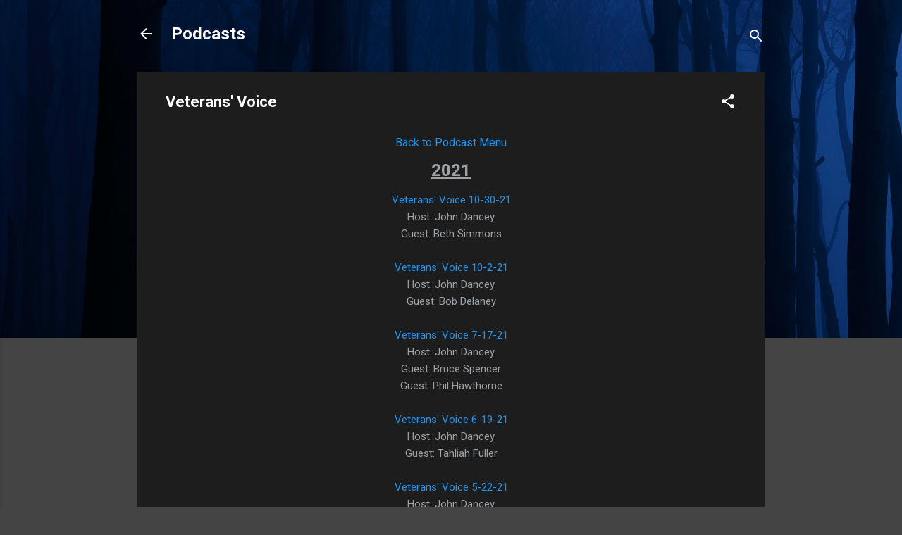

--- FILE ---
content_type: text/html; charset=UTF-8
request_url: https://wfylpodcast.blogspot.com/p/veterans-voice.html
body_size: 24542
content:
<!DOCTYPE html>
<html dir='ltr' lang='en'>
<head>
<meta content='width=device-width, initial-scale=1' name='viewport'/>
<title>Veterans&#39; Voice</title>
<meta content='text/html; charset=UTF-8' http-equiv='Content-Type'/>
<!-- Chrome, Firefox OS and Opera -->
<meta content='#444444' name='theme-color'/>
<!-- Windows Phone -->
<meta content='#444444' name='msapplication-navbutton-color'/>
<meta content='blogger' name='generator'/>
<link href='https://wfylpodcast.blogspot.com/favicon.ico' rel='icon' type='image/x-icon'/>
<link href='https://wfylpodcast.blogspot.com/p/veterans-voice.html' rel='canonical'/>
<link rel="alternate" type="application/atom+xml" title="Podcasts - Atom" href="https://wfylpodcast.blogspot.com/feeds/posts/default" />
<link rel="alternate" type="application/rss+xml" title="Podcasts - RSS" href="https://wfylpodcast.blogspot.com/feeds/posts/default?alt=rss" />
<link rel="service.post" type="application/atom+xml" title="Podcasts - Atom" href="https://www.blogger.com/feeds/6015547048292154525/posts/default" />
<!--Can't find substitution for tag [blog.ieCssRetrofitLinks]-->
<meta content='https://wfylpodcast.blogspot.com/p/veterans-voice.html' property='og:url'/>
<meta content='Veterans&#39; Voice' property='og:title'/>
<meta content='Back to Podcast Menu 2021 Veterans&#39; Voice 10-30-21 Host: John Dancey Guest: Beth Simmons Veterans&#39; Voice 10-2-21 Host: John Dancey Guest: Bo...' property='og:description'/>
<style type='text/css'>@font-face{font-family:'Roboto';font-style:italic;font-weight:300;font-stretch:100%;font-display:swap;src:url(//fonts.gstatic.com/s/roboto/v50/KFOKCnqEu92Fr1Mu53ZEC9_Vu3r1gIhOszmOClHrs6ljXfMMLt_QuAX-k3Yi128m0kN2.woff2)format('woff2');unicode-range:U+0460-052F,U+1C80-1C8A,U+20B4,U+2DE0-2DFF,U+A640-A69F,U+FE2E-FE2F;}@font-face{font-family:'Roboto';font-style:italic;font-weight:300;font-stretch:100%;font-display:swap;src:url(//fonts.gstatic.com/s/roboto/v50/KFOKCnqEu92Fr1Mu53ZEC9_Vu3r1gIhOszmOClHrs6ljXfMMLt_QuAz-k3Yi128m0kN2.woff2)format('woff2');unicode-range:U+0301,U+0400-045F,U+0490-0491,U+04B0-04B1,U+2116;}@font-face{font-family:'Roboto';font-style:italic;font-weight:300;font-stretch:100%;font-display:swap;src:url(//fonts.gstatic.com/s/roboto/v50/KFOKCnqEu92Fr1Mu53ZEC9_Vu3r1gIhOszmOClHrs6ljXfMMLt_QuAT-k3Yi128m0kN2.woff2)format('woff2');unicode-range:U+1F00-1FFF;}@font-face{font-family:'Roboto';font-style:italic;font-weight:300;font-stretch:100%;font-display:swap;src:url(//fonts.gstatic.com/s/roboto/v50/KFOKCnqEu92Fr1Mu53ZEC9_Vu3r1gIhOszmOClHrs6ljXfMMLt_QuAv-k3Yi128m0kN2.woff2)format('woff2');unicode-range:U+0370-0377,U+037A-037F,U+0384-038A,U+038C,U+038E-03A1,U+03A3-03FF;}@font-face{font-family:'Roboto';font-style:italic;font-weight:300;font-stretch:100%;font-display:swap;src:url(//fonts.gstatic.com/s/roboto/v50/KFOKCnqEu92Fr1Mu53ZEC9_Vu3r1gIhOszmOClHrs6ljXfMMLt_QuHT-k3Yi128m0kN2.woff2)format('woff2');unicode-range:U+0302-0303,U+0305,U+0307-0308,U+0310,U+0312,U+0315,U+031A,U+0326-0327,U+032C,U+032F-0330,U+0332-0333,U+0338,U+033A,U+0346,U+034D,U+0391-03A1,U+03A3-03A9,U+03B1-03C9,U+03D1,U+03D5-03D6,U+03F0-03F1,U+03F4-03F5,U+2016-2017,U+2034-2038,U+203C,U+2040,U+2043,U+2047,U+2050,U+2057,U+205F,U+2070-2071,U+2074-208E,U+2090-209C,U+20D0-20DC,U+20E1,U+20E5-20EF,U+2100-2112,U+2114-2115,U+2117-2121,U+2123-214F,U+2190,U+2192,U+2194-21AE,U+21B0-21E5,U+21F1-21F2,U+21F4-2211,U+2213-2214,U+2216-22FF,U+2308-230B,U+2310,U+2319,U+231C-2321,U+2336-237A,U+237C,U+2395,U+239B-23B7,U+23D0,U+23DC-23E1,U+2474-2475,U+25AF,U+25B3,U+25B7,U+25BD,U+25C1,U+25CA,U+25CC,U+25FB,U+266D-266F,U+27C0-27FF,U+2900-2AFF,U+2B0E-2B11,U+2B30-2B4C,U+2BFE,U+3030,U+FF5B,U+FF5D,U+1D400-1D7FF,U+1EE00-1EEFF;}@font-face{font-family:'Roboto';font-style:italic;font-weight:300;font-stretch:100%;font-display:swap;src:url(//fonts.gstatic.com/s/roboto/v50/KFOKCnqEu92Fr1Mu53ZEC9_Vu3r1gIhOszmOClHrs6ljXfMMLt_QuGb-k3Yi128m0kN2.woff2)format('woff2');unicode-range:U+0001-000C,U+000E-001F,U+007F-009F,U+20DD-20E0,U+20E2-20E4,U+2150-218F,U+2190,U+2192,U+2194-2199,U+21AF,U+21E6-21F0,U+21F3,U+2218-2219,U+2299,U+22C4-22C6,U+2300-243F,U+2440-244A,U+2460-24FF,U+25A0-27BF,U+2800-28FF,U+2921-2922,U+2981,U+29BF,U+29EB,U+2B00-2BFF,U+4DC0-4DFF,U+FFF9-FFFB,U+10140-1018E,U+10190-1019C,U+101A0,U+101D0-101FD,U+102E0-102FB,U+10E60-10E7E,U+1D2C0-1D2D3,U+1D2E0-1D37F,U+1F000-1F0FF,U+1F100-1F1AD,U+1F1E6-1F1FF,U+1F30D-1F30F,U+1F315,U+1F31C,U+1F31E,U+1F320-1F32C,U+1F336,U+1F378,U+1F37D,U+1F382,U+1F393-1F39F,U+1F3A7-1F3A8,U+1F3AC-1F3AF,U+1F3C2,U+1F3C4-1F3C6,U+1F3CA-1F3CE,U+1F3D4-1F3E0,U+1F3ED,U+1F3F1-1F3F3,U+1F3F5-1F3F7,U+1F408,U+1F415,U+1F41F,U+1F426,U+1F43F,U+1F441-1F442,U+1F444,U+1F446-1F449,U+1F44C-1F44E,U+1F453,U+1F46A,U+1F47D,U+1F4A3,U+1F4B0,U+1F4B3,U+1F4B9,U+1F4BB,U+1F4BF,U+1F4C8-1F4CB,U+1F4D6,U+1F4DA,U+1F4DF,U+1F4E3-1F4E6,U+1F4EA-1F4ED,U+1F4F7,U+1F4F9-1F4FB,U+1F4FD-1F4FE,U+1F503,U+1F507-1F50B,U+1F50D,U+1F512-1F513,U+1F53E-1F54A,U+1F54F-1F5FA,U+1F610,U+1F650-1F67F,U+1F687,U+1F68D,U+1F691,U+1F694,U+1F698,U+1F6AD,U+1F6B2,U+1F6B9-1F6BA,U+1F6BC,U+1F6C6-1F6CF,U+1F6D3-1F6D7,U+1F6E0-1F6EA,U+1F6F0-1F6F3,U+1F6F7-1F6FC,U+1F700-1F7FF,U+1F800-1F80B,U+1F810-1F847,U+1F850-1F859,U+1F860-1F887,U+1F890-1F8AD,U+1F8B0-1F8BB,U+1F8C0-1F8C1,U+1F900-1F90B,U+1F93B,U+1F946,U+1F984,U+1F996,U+1F9E9,U+1FA00-1FA6F,U+1FA70-1FA7C,U+1FA80-1FA89,U+1FA8F-1FAC6,U+1FACE-1FADC,U+1FADF-1FAE9,U+1FAF0-1FAF8,U+1FB00-1FBFF;}@font-face{font-family:'Roboto';font-style:italic;font-weight:300;font-stretch:100%;font-display:swap;src:url(//fonts.gstatic.com/s/roboto/v50/KFOKCnqEu92Fr1Mu53ZEC9_Vu3r1gIhOszmOClHrs6ljXfMMLt_QuAf-k3Yi128m0kN2.woff2)format('woff2');unicode-range:U+0102-0103,U+0110-0111,U+0128-0129,U+0168-0169,U+01A0-01A1,U+01AF-01B0,U+0300-0301,U+0303-0304,U+0308-0309,U+0323,U+0329,U+1EA0-1EF9,U+20AB;}@font-face{font-family:'Roboto';font-style:italic;font-weight:300;font-stretch:100%;font-display:swap;src:url(//fonts.gstatic.com/s/roboto/v50/KFOKCnqEu92Fr1Mu53ZEC9_Vu3r1gIhOszmOClHrs6ljXfMMLt_QuAb-k3Yi128m0kN2.woff2)format('woff2');unicode-range:U+0100-02BA,U+02BD-02C5,U+02C7-02CC,U+02CE-02D7,U+02DD-02FF,U+0304,U+0308,U+0329,U+1D00-1DBF,U+1E00-1E9F,U+1EF2-1EFF,U+2020,U+20A0-20AB,U+20AD-20C0,U+2113,U+2C60-2C7F,U+A720-A7FF;}@font-face{font-family:'Roboto';font-style:italic;font-weight:300;font-stretch:100%;font-display:swap;src:url(//fonts.gstatic.com/s/roboto/v50/KFOKCnqEu92Fr1Mu53ZEC9_Vu3r1gIhOszmOClHrs6ljXfMMLt_QuAj-k3Yi128m0g.woff2)format('woff2');unicode-range:U+0000-00FF,U+0131,U+0152-0153,U+02BB-02BC,U+02C6,U+02DA,U+02DC,U+0304,U+0308,U+0329,U+2000-206F,U+20AC,U+2122,U+2191,U+2193,U+2212,U+2215,U+FEFF,U+FFFD;}@font-face{font-family:'Roboto';font-style:normal;font-weight:400;font-stretch:100%;font-display:swap;src:url(//fonts.gstatic.com/s/roboto/v50/KFO7CnqEu92Fr1ME7kSn66aGLdTylUAMa3GUBHMdazTgWw.woff2)format('woff2');unicode-range:U+0460-052F,U+1C80-1C8A,U+20B4,U+2DE0-2DFF,U+A640-A69F,U+FE2E-FE2F;}@font-face{font-family:'Roboto';font-style:normal;font-weight:400;font-stretch:100%;font-display:swap;src:url(//fonts.gstatic.com/s/roboto/v50/KFO7CnqEu92Fr1ME7kSn66aGLdTylUAMa3iUBHMdazTgWw.woff2)format('woff2');unicode-range:U+0301,U+0400-045F,U+0490-0491,U+04B0-04B1,U+2116;}@font-face{font-family:'Roboto';font-style:normal;font-weight:400;font-stretch:100%;font-display:swap;src:url(//fonts.gstatic.com/s/roboto/v50/KFO7CnqEu92Fr1ME7kSn66aGLdTylUAMa3CUBHMdazTgWw.woff2)format('woff2');unicode-range:U+1F00-1FFF;}@font-face{font-family:'Roboto';font-style:normal;font-weight:400;font-stretch:100%;font-display:swap;src:url(//fonts.gstatic.com/s/roboto/v50/KFO7CnqEu92Fr1ME7kSn66aGLdTylUAMa3-UBHMdazTgWw.woff2)format('woff2');unicode-range:U+0370-0377,U+037A-037F,U+0384-038A,U+038C,U+038E-03A1,U+03A3-03FF;}@font-face{font-family:'Roboto';font-style:normal;font-weight:400;font-stretch:100%;font-display:swap;src:url(//fonts.gstatic.com/s/roboto/v50/KFO7CnqEu92Fr1ME7kSn66aGLdTylUAMawCUBHMdazTgWw.woff2)format('woff2');unicode-range:U+0302-0303,U+0305,U+0307-0308,U+0310,U+0312,U+0315,U+031A,U+0326-0327,U+032C,U+032F-0330,U+0332-0333,U+0338,U+033A,U+0346,U+034D,U+0391-03A1,U+03A3-03A9,U+03B1-03C9,U+03D1,U+03D5-03D6,U+03F0-03F1,U+03F4-03F5,U+2016-2017,U+2034-2038,U+203C,U+2040,U+2043,U+2047,U+2050,U+2057,U+205F,U+2070-2071,U+2074-208E,U+2090-209C,U+20D0-20DC,U+20E1,U+20E5-20EF,U+2100-2112,U+2114-2115,U+2117-2121,U+2123-214F,U+2190,U+2192,U+2194-21AE,U+21B0-21E5,U+21F1-21F2,U+21F4-2211,U+2213-2214,U+2216-22FF,U+2308-230B,U+2310,U+2319,U+231C-2321,U+2336-237A,U+237C,U+2395,U+239B-23B7,U+23D0,U+23DC-23E1,U+2474-2475,U+25AF,U+25B3,U+25B7,U+25BD,U+25C1,U+25CA,U+25CC,U+25FB,U+266D-266F,U+27C0-27FF,U+2900-2AFF,U+2B0E-2B11,U+2B30-2B4C,U+2BFE,U+3030,U+FF5B,U+FF5D,U+1D400-1D7FF,U+1EE00-1EEFF;}@font-face{font-family:'Roboto';font-style:normal;font-weight:400;font-stretch:100%;font-display:swap;src:url(//fonts.gstatic.com/s/roboto/v50/KFO7CnqEu92Fr1ME7kSn66aGLdTylUAMaxKUBHMdazTgWw.woff2)format('woff2');unicode-range:U+0001-000C,U+000E-001F,U+007F-009F,U+20DD-20E0,U+20E2-20E4,U+2150-218F,U+2190,U+2192,U+2194-2199,U+21AF,U+21E6-21F0,U+21F3,U+2218-2219,U+2299,U+22C4-22C6,U+2300-243F,U+2440-244A,U+2460-24FF,U+25A0-27BF,U+2800-28FF,U+2921-2922,U+2981,U+29BF,U+29EB,U+2B00-2BFF,U+4DC0-4DFF,U+FFF9-FFFB,U+10140-1018E,U+10190-1019C,U+101A0,U+101D0-101FD,U+102E0-102FB,U+10E60-10E7E,U+1D2C0-1D2D3,U+1D2E0-1D37F,U+1F000-1F0FF,U+1F100-1F1AD,U+1F1E6-1F1FF,U+1F30D-1F30F,U+1F315,U+1F31C,U+1F31E,U+1F320-1F32C,U+1F336,U+1F378,U+1F37D,U+1F382,U+1F393-1F39F,U+1F3A7-1F3A8,U+1F3AC-1F3AF,U+1F3C2,U+1F3C4-1F3C6,U+1F3CA-1F3CE,U+1F3D4-1F3E0,U+1F3ED,U+1F3F1-1F3F3,U+1F3F5-1F3F7,U+1F408,U+1F415,U+1F41F,U+1F426,U+1F43F,U+1F441-1F442,U+1F444,U+1F446-1F449,U+1F44C-1F44E,U+1F453,U+1F46A,U+1F47D,U+1F4A3,U+1F4B0,U+1F4B3,U+1F4B9,U+1F4BB,U+1F4BF,U+1F4C8-1F4CB,U+1F4D6,U+1F4DA,U+1F4DF,U+1F4E3-1F4E6,U+1F4EA-1F4ED,U+1F4F7,U+1F4F9-1F4FB,U+1F4FD-1F4FE,U+1F503,U+1F507-1F50B,U+1F50D,U+1F512-1F513,U+1F53E-1F54A,U+1F54F-1F5FA,U+1F610,U+1F650-1F67F,U+1F687,U+1F68D,U+1F691,U+1F694,U+1F698,U+1F6AD,U+1F6B2,U+1F6B9-1F6BA,U+1F6BC,U+1F6C6-1F6CF,U+1F6D3-1F6D7,U+1F6E0-1F6EA,U+1F6F0-1F6F3,U+1F6F7-1F6FC,U+1F700-1F7FF,U+1F800-1F80B,U+1F810-1F847,U+1F850-1F859,U+1F860-1F887,U+1F890-1F8AD,U+1F8B0-1F8BB,U+1F8C0-1F8C1,U+1F900-1F90B,U+1F93B,U+1F946,U+1F984,U+1F996,U+1F9E9,U+1FA00-1FA6F,U+1FA70-1FA7C,U+1FA80-1FA89,U+1FA8F-1FAC6,U+1FACE-1FADC,U+1FADF-1FAE9,U+1FAF0-1FAF8,U+1FB00-1FBFF;}@font-face{font-family:'Roboto';font-style:normal;font-weight:400;font-stretch:100%;font-display:swap;src:url(//fonts.gstatic.com/s/roboto/v50/KFO7CnqEu92Fr1ME7kSn66aGLdTylUAMa3OUBHMdazTgWw.woff2)format('woff2');unicode-range:U+0102-0103,U+0110-0111,U+0128-0129,U+0168-0169,U+01A0-01A1,U+01AF-01B0,U+0300-0301,U+0303-0304,U+0308-0309,U+0323,U+0329,U+1EA0-1EF9,U+20AB;}@font-face{font-family:'Roboto';font-style:normal;font-weight:400;font-stretch:100%;font-display:swap;src:url(//fonts.gstatic.com/s/roboto/v50/KFO7CnqEu92Fr1ME7kSn66aGLdTylUAMa3KUBHMdazTgWw.woff2)format('woff2');unicode-range:U+0100-02BA,U+02BD-02C5,U+02C7-02CC,U+02CE-02D7,U+02DD-02FF,U+0304,U+0308,U+0329,U+1D00-1DBF,U+1E00-1E9F,U+1EF2-1EFF,U+2020,U+20A0-20AB,U+20AD-20C0,U+2113,U+2C60-2C7F,U+A720-A7FF;}@font-face{font-family:'Roboto';font-style:normal;font-weight:400;font-stretch:100%;font-display:swap;src:url(//fonts.gstatic.com/s/roboto/v50/KFO7CnqEu92Fr1ME7kSn66aGLdTylUAMa3yUBHMdazQ.woff2)format('woff2');unicode-range:U+0000-00FF,U+0131,U+0152-0153,U+02BB-02BC,U+02C6,U+02DA,U+02DC,U+0304,U+0308,U+0329,U+2000-206F,U+20AC,U+2122,U+2191,U+2193,U+2212,U+2215,U+FEFF,U+FFFD;}@font-face{font-family:'Roboto';font-style:normal;font-weight:700;font-stretch:100%;font-display:swap;src:url(//fonts.gstatic.com/s/roboto/v50/KFO7CnqEu92Fr1ME7kSn66aGLdTylUAMa3GUBHMdazTgWw.woff2)format('woff2');unicode-range:U+0460-052F,U+1C80-1C8A,U+20B4,U+2DE0-2DFF,U+A640-A69F,U+FE2E-FE2F;}@font-face{font-family:'Roboto';font-style:normal;font-weight:700;font-stretch:100%;font-display:swap;src:url(//fonts.gstatic.com/s/roboto/v50/KFO7CnqEu92Fr1ME7kSn66aGLdTylUAMa3iUBHMdazTgWw.woff2)format('woff2');unicode-range:U+0301,U+0400-045F,U+0490-0491,U+04B0-04B1,U+2116;}@font-face{font-family:'Roboto';font-style:normal;font-weight:700;font-stretch:100%;font-display:swap;src:url(//fonts.gstatic.com/s/roboto/v50/KFO7CnqEu92Fr1ME7kSn66aGLdTylUAMa3CUBHMdazTgWw.woff2)format('woff2');unicode-range:U+1F00-1FFF;}@font-face{font-family:'Roboto';font-style:normal;font-weight:700;font-stretch:100%;font-display:swap;src:url(//fonts.gstatic.com/s/roboto/v50/KFO7CnqEu92Fr1ME7kSn66aGLdTylUAMa3-UBHMdazTgWw.woff2)format('woff2');unicode-range:U+0370-0377,U+037A-037F,U+0384-038A,U+038C,U+038E-03A1,U+03A3-03FF;}@font-face{font-family:'Roboto';font-style:normal;font-weight:700;font-stretch:100%;font-display:swap;src:url(//fonts.gstatic.com/s/roboto/v50/KFO7CnqEu92Fr1ME7kSn66aGLdTylUAMawCUBHMdazTgWw.woff2)format('woff2');unicode-range:U+0302-0303,U+0305,U+0307-0308,U+0310,U+0312,U+0315,U+031A,U+0326-0327,U+032C,U+032F-0330,U+0332-0333,U+0338,U+033A,U+0346,U+034D,U+0391-03A1,U+03A3-03A9,U+03B1-03C9,U+03D1,U+03D5-03D6,U+03F0-03F1,U+03F4-03F5,U+2016-2017,U+2034-2038,U+203C,U+2040,U+2043,U+2047,U+2050,U+2057,U+205F,U+2070-2071,U+2074-208E,U+2090-209C,U+20D0-20DC,U+20E1,U+20E5-20EF,U+2100-2112,U+2114-2115,U+2117-2121,U+2123-214F,U+2190,U+2192,U+2194-21AE,U+21B0-21E5,U+21F1-21F2,U+21F4-2211,U+2213-2214,U+2216-22FF,U+2308-230B,U+2310,U+2319,U+231C-2321,U+2336-237A,U+237C,U+2395,U+239B-23B7,U+23D0,U+23DC-23E1,U+2474-2475,U+25AF,U+25B3,U+25B7,U+25BD,U+25C1,U+25CA,U+25CC,U+25FB,U+266D-266F,U+27C0-27FF,U+2900-2AFF,U+2B0E-2B11,U+2B30-2B4C,U+2BFE,U+3030,U+FF5B,U+FF5D,U+1D400-1D7FF,U+1EE00-1EEFF;}@font-face{font-family:'Roboto';font-style:normal;font-weight:700;font-stretch:100%;font-display:swap;src:url(//fonts.gstatic.com/s/roboto/v50/KFO7CnqEu92Fr1ME7kSn66aGLdTylUAMaxKUBHMdazTgWw.woff2)format('woff2');unicode-range:U+0001-000C,U+000E-001F,U+007F-009F,U+20DD-20E0,U+20E2-20E4,U+2150-218F,U+2190,U+2192,U+2194-2199,U+21AF,U+21E6-21F0,U+21F3,U+2218-2219,U+2299,U+22C4-22C6,U+2300-243F,U+2440-244A,U+2460-24FF,U+25A0-27BF,U+2800-28FF,U+2921-2922,U+2981,U+29BF,U+29EB,U+2B00-2BFF,U+4DC0-4DFF,U+FFF9-FFFB,U+10140-1018E,U+10190-1019C,U+101A0,U+101D0-101FD,U+102E0-102FB,U+10E60-10E7E,U+1D2C0-1D2D3,U+1D2E0-1D37F,U+1F000-1F0FF,U+1F100-1F1AD,U+1F1E6-1F1FF,U+1F30D-1F30F,U+1F315,U+1F31C,U+1F31E,U+1F320-1F32C,U+1F336,U+1F378,U+1F37D,U+1F382,U+1F393-1F39F,U+1F3A7-1F3A8,U+1F3AC-1F3AF,U+1F3C2,U+1F3C4-1F3C6,U+1F3CA-1F3CE,U+1F3D4-1F3E0,U+1F3ED,U+1F3F1-1F3F3,U+1F3F5-1F3F7,U+1F408,U+1F415,U+1F41F,U+1F426,U+1F43F,U+1F441-1F442,U+1F444,U+1F446-1F449,U+1F44C-1F44E,U+1F453,U+1F46A,U+1F47D,U+1F4A3,U+1F4B0,U+1F4B3,U+1F4B9,U+1F4BB,U+1F4BF,U+1F4C8-1F4CB,U+1F4D6,U+1F4DA,U+1F4DF,U+1F4E3-1F4E6,U+1F4EA-1F4ED,U+1F4F7,U+1F4F9-1F4FB,U+1F4FD-1F4FE,U+1F503,U+1F507-1F50B,U+1F50D,U+1F512-1F513,U+1F53E-1F54A,U+1F54F-1F5FA,U+1F610,U+1F650-1F67F,U+1F687,U+1F68D,U+1F691,U+1F694,U+1F698,U+1F6AD,U+1F6B2,U+1F6B9-1F6BA,U+1F6BC,U+1F6C6-1F6CF,U+1F6D3-1F6D7,U+1F6E0-1F6EA,U+1F6F0-1F6F3,U+1F6F7-1F6FC,U+1F700-1F7FF,U+1F800-1F80B,U+1F810-1F847,U+1F850-1F859,U+1F860-1F887,U+1F890-1F8AD,U+1F8B0-1F8BB,U+1F8C0-1F8C1,U+1F900-1F90B,U+1F93B,U+1F946,U+1F984,U+1F996,U+1F9E9,U+1FA00-1FA6F,U+1FA70-1FA7C,U+1FA80-1FA89,U+1FA8F-1FAC6,U+1FACE-1FADC,U+1FADF-1FAE9,U+1FAF0-1FAF8,U+1FB00-1FBFF;}@font-face{font-family:'Roboto';font-style:normal;font-weight:700;font-stretch:100%;font-display:swap;src:url(//fonts.gstatic.com/s/roboto/v50/KFO7CnqEu92Fr1ME7kSn66aGLdTylUAMa3OUBHMdazTgWw.woff2)format('woff2');unicode-range:U+0102-0103,U+0110-0111,U+0128-0129,U+0168-0169,U+01A0-01A1,U+01AF-01B0,U+0300-0301,U+0303-0304,U+0308-0309,U+0323,U+0329,U+1EA0-1EF9,U+20AB;}@font-face{font-family:'Roboto';font-style:normal;font-weight:700;font-stretch:100%;font-display:swap;src:url(//fonts.gstatic.com/s/roboto/v50/KFO7CnqEu92Fr1ME7kSn66aGLdTylUAMa3KUBHMdazTgWw.woff2)format('woff2');unicode-range:U+0100-02BA,U+02BD-02C5,U+02C7-02CC,U+02CE-02D7,U+02DD-02FF,U+0304,U+0308,U+0329,U+1D00-1DBF,U+1E00-1E9F,U+1EF2-1EFF,U+2020,U+20A0-20AB,U+20AD-20C0,U+2113,U+2C60-2C7F,U+A720-A7FF;}@font-face{font-family:'Roboto';font-style:normal;font-weight:700;font-stretch:100%;font-display:swap;src:url(//fonts.gstatic.com/s/roboto/v50/KFO7CnqEu92Fr1ME7kSn66aGLdTylUAMa3yUBHMdazQ.woff2)format('woff2');unicode-range:U+0000-00FF,U+0131,U+0152-0153,U+02BB-02BC,U+02C6,U+02DA,U+02DC,U+0304,U+0308,U+0329,U+2000-206F,U+20AC,U+2122,U+2191,U+2193,U+2212,U+2215,U+FEFF,U+FFFD;}</style>
<style id='page-skin-1' type='text/css'><!--
/*! normalize.css v3.0.1 | MIT License | git.io/normalize */html{font-family:sans-serif;-ms-text-size-adjust:100%;-webkit-text-size-adjust:100%}body{margin:0}article,aside,details,figcaption,figure,footer,header,hgroup,main,nav,section,summary{display:block}audio,canvas,progress,video{display:inline-block;vertical-align:baseline}audio:not([controls]){display:none;height:0}[hidden],template{display:none}a{background:transparent}a:active,a:hover{outline:0}abbr[title]{border-bottom:1px dotted}b,strong{font-weight:bold}dfn{font-style:italic}h1{font-size:2em;margin:.67em 0}mark{background:#ff0;color:#000}small{font-size:80%}sub,sup{font-size:75%;line-height:0;position:relative;vertical-align:baseline}sup{top:-0.5em}sub{bottom:-0.25em}img{border:0}svg:not(:root){overflow:hidden}figure{margin:1em 40px}hr{-moz-box-sizing:content-box;box-sizing:content-box;height:0}pre{overflow:auto}code,kbd,pre,samp{font-family:monospace,monospace;font-size:1em}button,input,optgroup,select,textarea{color:inherit;font:inherit;margin:0}button{overflow:visible}button,select{text-transform:none}button,html input[type="button"],input[type="reset"],input[type="submit"]{-webkit-appearance:button;cursor:pointer}button[disabled],html input[disabled]{cursor:default}button::-moz-focus-inner,input::-moz-focus-inner{border:0;padding:0}input{line-height:normal}input[type="checkbox"],input[type="radio"]{box-sizing:border-box;padding:0}input[type="number"]::-webkit-inner-spin-button,input[type="number"]::-webkit-outer-spin-button{height:auto}input[type="search"]{-webkit-appearance:textfield;-moz-box-sizing:content-box;-webkit-box-sizing:content-box;box-sizing:content-box}input[type="search"]::-webkit-search-cancel-button,input[type="search"]::-webkit-search-decoration{-webkit-appearance:none}fieldset{border:1px solid #c0c0c0;margin:0 2px;padding:.35em .625em .75em}legend{border:0;padding:0}textarea{overflow:auto}optgroup{font-weight:bold}table{border-collapse:collapse;border-spacing:0}td,th{padding:0}
/*!************************************************
* Blogger Template Style
* Name: Contempo
**************************************************/
body{
overflow-wrap:break-word;
word-break:break-word;
word-wrap:break-word
}
.hidden{
display:none
}
.invisible{
visibility:hidden
}
.container::after,.float-container::after{
clear:both;
content:"";
display:table
}
.clearboth{
clear:both
}
#comments .comment .comment-actions,.subscribe-popup .FollowByEmail .follow-by-email-submit,.widget.Profile .profile-link,.widget.Profile .profile-link.visit-profile{
background:0 0;
border:0;
box-shadow:none;
color:#2196f3;
cursor:pointer;
font-size:14px;
font-weight:700;
outline:0;
text-decoration:none;
text-transform:uppercase;
width:auto
}
.dim-overlay{
background-color:rgba(0,0,0,.54);
height:100vh;
left:0;
position:fixed;
top:0;
width:100%
}
#sharing-dim-overlay{
background-color:transparent
}
input::-ms-clear{
display:none
}
.blogger-logo,.svg-icon-24.blogger-logo{
fill:#ff9800;
opacity:1
}
.loading-spinner-large{
-webkit-animation:mspin-rotate 1.568s infinite linear;
animation:mspin-rotate 1.568s infinite linear;
height:48px;
overflow:hidden;
position:absolute;
width:48px;
z-index:200
}
.loading-spinner-large>div{
-webkit-animation:mspin-revrot 5332ms infinite steps(4);
animation:mspin-revrot 5332ms infinite steps(4)
}
.loading-spinner-large>div>div{
-webkit-animation:mspin-singlecolor-large-film 1333ms infinite steps(81);
animation:mspin-singlecolor-large-film 1333ms infinite steps(81);
background-size:100%;
height:48px;
width:3888px
}
.mspin-black-large>div>div,.mspin-grey_54-large>div>div{
background-image:url(https://www.blogblog.com/indie/mspin_black_large.svg)
}
.mspin-white-large>div>div{
background-image:url(https://www.blogblog.com/indie/mspin_white_large.svg)
}
.mspin-grey_54-large{
opacity:.54
}
@-webkit-keyframes mspin-singlecolor-large-film{
from{
-webkit-transform:translateX(0);
transform:translateX(0)
}
to{
-webkit-transform:translateX(-3888px);
transform:translateX(-3888px)
}
}
@keyframes mspin-singlecolor-large-film{
from{
-webkit-transform:translateX(0);
transform:translateX(0)
}
to{
-webkit-transform:translateX(-3888px);
transform:translateX(-3888px)
}
}
@-webkit-keyframes mspin-rotate{
from{
-webkit-transform:rotate(0);
transform:rotate(0)
}
to{
-webkit-transform:rotate(360deg);
transform:rotate(360deg)
}
}
@keyframes mspin-rotate{
from{
-webkit-transform:rotate(0);
transform:rotate(0)
}
to{
-webkit-transform:rotate(360deg);
transform:rotate(360deg)
}
}
@-webkit-keyframes mspin-revrot{
from{
-webkit-transform:rotate(0);
transform:rotate(0)
}
to{
-webkit-transform:rotate(-360deg);
transform:rotate(-360deg)
}
}
@keyframes mspin-revrot{
from{
-webkit-transform:rotate(0);
transform:rotate(0)
}
to{
-webkit-transform:rotate(-360deg);
transform:rotate(-360deg)
}
}
.skip-navigation{
background-color:#fff;
box-sizing:border-box;
color:#000;
display:block;
height:0;
left:0;
line-height:50px;
overflow:hidden;
padding-top:0;
position:fixed;
text-align:center;
top:0;
-webkit-transition:box-shadow .3s,height .3s,padding-top .3s;
transition:box-shadow .3s,height .3s,padding-top .3s;
width:100%;
z-index:900
}
.skip-navigation:focus{
box-shadow:0 4px 5px 0 rgba(0,0,0,.14),0 1px 10px 0 rgba(0,0,0,.12),0 2px 4px -1px rgba(0,0,0,.2);
height:50px
}
#main{
outline:0
}
.main-heading{
position:absolute;
clip:rect(1px,1px,1px,1px);
padding:0;
border:0;
height:1px;
width:1px;
overflow:hidden
}
.Attribution{
margin-top:1em;
text-align:center
}
.Attribution .blogger img,.Attribution .blogger svg{
vertical-align:bottom
}
.Attribution .blogger img{
margin-right:.5em
}
.Attribution div{
line-height:24px;
margin-top:.5em
}
.Attribution .copyright,.Attribution .image-attribution{
font-size:.7em;
margin-top:1.5em
}
.BLOG_mobile_video_class{
display:none
}
.bg-photo{
background-attachment:scroll!important
}
body .CSS_LIGHTBOX{
z-index:900
}
.extendable .show-less,.extendable .show-more{
border-color:#2196f3;
color:#2196f3;
margin-top:8px
}
.extendable .show-less.hidden,.extendable .show-more.hidden{
display:none
}
.inline-ad{
display:none;
max-width:100%;
overflow:hidden
}
.adsbygoogle{
display:block
}
#cookieChoiceInfo{
bottom:0;
top:auto
}
iframe.b-hbp-video{
border:0
}
.post-body img{
max-width:100%
}
.post-body iframe{
max-width:100%
}
.post-body a[imageanchor="1"]{
display:inline-block
}
.byline{
margin-right:1em
}
.byline:last-child{
margin-right:0
}
.link-copied-dialog{
max-width:520px;
outline:0
}
.link-copied-dialog .modal-dialog-buttons{
margin-top:8px
}
.link-copied-dialog .goog-buttonset-default{
background:0 0;
border:0
}
.link-copied-dialog .goog-buttonset-default:focus{
outline:0
}
.paging-control-container{
margin-bottom:16px
}
.paging-control-container .paging-control{
display:inline-block
}
.paging-control-container .comment-range-text::after,.paging-control-container .paging-control{
color:#2196f3
}
.paging-control-container .comment-range-text,.paging-control-container .paging-control{
margin-right:8px
}
.paging-control-container .comment-range-text::after,.paging-control-container .paging-control::after{
content:"\b7";
cursor:default;
padding-left:8px;
pointer-events:none
}
.paging-control-container .comment-range-text:last-child::after,.paging-control-container .paging-control:last-child::after{
content:none
}
.byline.reactions iframe{
height:20px
}
.b-notification{
color:#000;
background-color:#fff;
border-bottom:solid 1px #000;
box-sizing:border-box;
padding:16px 32px;
text-align:center
}
.b-notification.visible{
-webkit-transition:margin-top .3s cubic-bezier(.4,0,.2,1);
transition:margin-top .3s cubic-bezier(.4,0,.2,1)
}
.b-notification.invisible{
position:absolute
}
.b-notification-close{
position:absolute;
right:8px;
top:8px
}
.no-posts-message{
line-height:40px;
text-align:center
}
@media screen and (max-width:800px){
body.item-view .post-body a[imageanchor="1"][style*="float: left;"],body.item-view .post-body a[imageanchor="1"][style*="float: right;"]{
float:none!important;
clear:none!important
}
body.item-view .post-body a[imageanchor="1"] img{
display:block;
height:auto;
margin:0 auto
}
body.item-view .post-body>.separator:first-child>a[imageanchor="1"]:first-child{
margin-top:20px
}
.post-body a[imageanchor]{
display:block
}
body.item-view .post-body a[imageanchor="1"]{
margin-left:0!important;
margin-right:0!important
}
body.item-view .post-body a[imageanchor="1"]+a[imageanchor="1"]{
margin-top:16px
}
}
.item-control{
display:none
}
#comments{
border-top:1px dashed rgba(0,0,0,.54);
margin-top:20px;
padding:20px
}
#comments .comment-thread ol{
margin:0;
padding-left:0;
padding-left:0
}
#comments .comment .comment-replybox-single,#comments .comment-thread .comment-replies{
margin-left:60px
}
#comments .comment-thread .thread-count{
display:none
}
#comments .comment{
list-style-type:none;
padding:0 0 30px;
position:relative
}
#comments .comment .comment{
padding-bottom:8px
}
.comment .avatar-image-container{
position:absolute
}
.comment .avatar-image-container img{
border-radius:50%
}
.avatar-image-container svg,.comment .avatar-image-container .avatar-icon{
border-radius:50%;
border:solid 1px #ffffff;
box-sizing:border-box;
fill:#ffffff;
height:35px;
margin:0;
padding:7px;
width:35px
}
.comment .comment-block{
margin-top:10px;
margin-left:60px;
padding-bottom:0
}
#comments .comment-author-header-wrapper{
margin-left:40px
}
#comments .comment .thread-expanded .comment-block{
padding-bottom:20px
}
#comments .comment .comment-header .user,#comments .comment .comment-header .user a{
color:#ffffff;
font-style:normal;
font-weight:700
}
#comments .comment .comment-actions{
bottom:0;
margin-bottom:15px;
position:absolute
}
#comments .comment .comment-actions>*{
margin-right:8px
}
#comments .comment .comment-header .datetime{
bottom:0;
color:rgba(255,255,255,.54);
display:inline-block;
font-size:13px;
font-style:italic;
margin-left:8px
}
#comments .comment .comment-footer .comment-timestamp a,#comments .comment .comment-header .datetime a{
color:rgba(255,255,255,.54)
}
#comments .comment .comment-content,.comment .comment-body{
margin-top:12px;
word-break:break-word
}
.comment-body{
margin-bottom:12px
}
#comments.embed[data-num-comments="0"]{
border:0;
margin-top:0;
padding-top:0
}
#comments.embed[data-num-comments="0"] #comment-post-message,#comments.embed[data-num-comments="0"] div.comment-form>p,#comments.embed[data-num-comments="0"] p.comment-footer{
display:none
}
#comment-editor-src{
display:none
}
.comments .comments-content .loadmore.loaded{
max-height:0;
opacity:0;
overflow:hidden
}
.extendable .remaining-items{
height:0;
overflow:hidden;
-webkit-transition:height .3s cubic-bezier(.4,0,.2,1);
transition:height .3s cubic-bezier(.4,0,.2,1)
}
.extendable .remaining-items.expanded{
height:auto
}
.svg-icon-24,.svg-icon-24-button{
cursor:pointer;
height:24px;
width:24px;
min-width:24px
}
.touch-icon{
margin:-12px;
padding:12px
}
.touch-icon:active,.touch-icon:focus{
background-color:rgba(153,153,153,.4);
border-radius:50%
}
svg:not(:root).touch-icon{
overflow:visible
}
html[dir=rtl] .rtl-reversible-icon{
-webkit-transform:scaleX(-1);
-ms-transform:scaleX(-1);
transform:scaleX(-1)
}
.svg-icon-24-button,.touch-icon-button{
background:0 0;
border:0;
margin:0;
outline:0;
padding:0
}
.touch-icon-button .touch-icon:active,.touch-icon-button .touch-icon:focus{
background-color:transparent
}
.touch-icon-button:active .touch-icon,.touch-icon-button:focus .touch-icon{
background-color:rgba(153,153,153,.4);
border-radius:50%
}
.Profile .default-avatar-wrapper .avatar-icon{
border-radius:50%;
border:solid 1px #ffffff;
box-sizing:border-box;
fill:#ffffff;
margin:0
}
.Profile .individual .default-avatar-wrapper .avatar-icon{
padding:25px
}
.Profile .individual .avatar-icon,.Profile .individual .profile-img{
height:120px;
width:120px
}
.Profile .team .default-avatar-wrapper .avatar-icon{
padding:8px
}
.Profile .team .avatar-icon,.Profile .team .default-avatar-wrapper,.Profile .team .profile-img{
height:40px;
width:40px
}
.snippet-container{
margin:0;
position:relative;
overflow:hidden
}
.snippet-fade{
bottom:0;
box-sizing:border-box;
position:absolute;
width:96px
}
.snippet-fade{
right:0
}
.snippet-fade:after{
content:"\2026"
}
.snippet-fade:after{
float:right
}
.post-bottom{
-webkit-box-align:center;
-webkit-align-items:center;
-ms-flex-align:center;
align-items:center;
display:-webkit-box;
display:-webkit-flex;
display:-ms-flexbox;
display:flex;
-webkit-flex-wrap:wrap;
-ms-flex-wrap:wrap;
flex-wrap:wrap
}
.post-footer{
-webkit-box-flex:1;
-webkit-flex:1 1 auto;
-ms-flex:1 1 auto;
flex:1 1 auto;
-webkit-flex-wrap:wrap;
-ms-flex-wrap:wrap;
flex-wrap:wrap;
-webkit-box-ordinal-group:2;
-webkit-order:1;
-ms-flex-order:1;
order:1
}
.post-footer>*{
-webkit-box-flex:0;
-webkit-flex:0 1 auto;
-ms-flex:0 1 auto;
flex:0 1 auto
}
.post-footer .byline:last-child{
margin-right:1em
}
.jump-link{
-webkit-box-flex:0;
-webkit-flex:0 0 auto;
-ms-flex:0 0 auto;
flex:0 0 auto;
-webkit-box-ordinal-group:3;
-webkit-order:2;
-ms-flex-order:2;
order:2
}
.centered-top-container.sticky{
left:0;
position:fixed;
right:0;
top:0;
width:auto;
z-index:50;
-webkit-transition-property:opacity,-webkit-transform;
transition-property:opacity,-webkit-transform;
transition-property:transform,opacity;
transition-property:transform,opacity,-webkit-transform;
-webkit-transition-duration:.2s;
transition-duration:.2s;
-webkit-transition-timing-function:cubic-bezier(.4,0,.2,1);
transition-timing-function:cubic-bezier(.4,0,.2,1)
}
.centered-top-placeholder{
display:none
}
.collapsed-header .centered-top-placeholder{
display:block
}
.centered-top-container .Header .replaced h1,.centered-top-placeholder .Header .replaced h1{
display:none
}
.centered-top-container.sticky .Header .replaced h1{
display:block
}
.centered-top-container.sticky .Header .header-widget{
background:0 0
}
.centered-top-container.sticky .Header .header-image-wrapper{
display:none
}
.centered-top-container img,.centered-top-placeholder img{
max-width:100%
}
.collapsible{
-webkit-transition:height .3s cubic-bezier(.4,0,.2,1);
transition:height .3s cubic-bezier(.4,0,.2,1)
}
.collapsible,.collapsible>summary{
display:block;
overflow:hidden
}
.collapsible>:not(summary){
display:none
}
.collapsible[open]>:not(summary){
display:block
}
.collapsible:focus,.collapsible>summary:focus{
outline:0
}
.collapsible>summary{
cursor:pointer;
display:block;
padding:0
}
.collapsible:focus>summary,.collapsible>summary:focus{
background-color:transparent
}
.collapsible>summary::-webkit-details-marker{
display:none
}
.collapsible-title{
-webkit-box-align:center;
-webkit-align-items:center;
-ms-flex-align:center;
align-items:center;
display:-webkit-box;
display:-webkit-flex;
display:-ms-flexbox;
display:flex
}
.collapsible-title .title{
-webkit-box-flex:1;
-webkit-flex:1 1 auto;
-ms-flex:1 1 auto;
flex:1 1 auto;
-webkit-box-ordinal-group:1;
-webkit-order:0;
-ms-flex-order:0;
order:0;
overflow:hidden;
text-overflow:ellipsis;
white-space:nowrap
}
.collapsible-title .chevron-down,.collapsible[open] .collapsible-title .chevron-up{
display:block
}
.collapsible-title .chevron-up,.collapsible[open] .collapsible-title .chevron-down{
display:none
}
.flat-button{
cursor:pointer;
display:inline-block;
font-weight:700;
text-transform:uppercase;
border-radius:2px;
padding:8px;
margin:-8px
}
.flat-icon-button{
background:0 0;
border:0;
margin:0;
outline:0;
padding:0;
margin:-12px;
padding:12px;
cursor:pointer;
box-sizing:content-box;
display:inline-block;
line-height:0
}
.flat-icon-button,.flat-icon-button .splash-wrapper{
border-radius:50%
}
.flat-icon-button .splash.animate{
-webkit-animation-duration:.3s;
animation-duration:.3s
}
.overflowable-container{
max-height:46px;
overflow:hidden;
position:relative
}
.overflow-button{
cursor:pointer
}
#overflowable-dim-overlay{
background:0 0
}
.overflow-popup{
box-shadow:0 2px 2px 0 rgba(0,0,0,.14),0 3px 1px -2px rgba(0,0,0,.2),0 1px 5px 0 rgba(0,0,0,.12);
background-color:#1d1d1d;
left:0;
max-width:calc(100% - 32px);
position:absolute;
top:0;
visibility:hidden;
z-index:101
}
.overflow-popup ul{
list-style:none
}
.overflow-popup .tabs li,.overflow-popup li{
display:block;
height:auto
}
.overflow-popup .tabs li{
padding-left:0;
padding-right:0
}
.overflow-button.hidden,.overflow-popup .tabs li.hidden,.overflow-popup li.hidden{
display:none
}
.pill-button{
background:0 0;
border:1px solid;
border-radius:12px;
cursor:pointer;
display:inline-block;
padding:4px 16px;
text-transform:uppercase
}
.ripple{
position:relative
}
.ripple>*{
z-index:1
}
.splash-wrapper{
bottom:0;
left:0;
overflow:hidden;
pointer-events:none;
position:absolute;
right:0;
top:0;
z-index:0
}
.splash{
background:#ccc;
border-radius:100%;
display:block;
opacity:.6;
position:absolute;
-webkit-transform:scale(0);
-ms-transform:scale(0);
transform:scale(0)
}
.splash.animate{
-webkit-animation:ripple-effect .4s linear;
animation:ripple-effect .4s linear
}
@-webkit-keyframes ripple-effect{
100%{
opacity:0;
-webkit-transform:scale(2.5);
transform:scale(2.5)
}
}
@keyframes ripple-effect{
100%{
opacity:0;
-webkit-transform:scale(2.5);
transform:scale(2.5)
}
}
.search{
display:-webkit-box;
display:-webkit-flex;
display:-ms-flexbox;
display:flex;
line-height:24px;
width:24px
}
.search.focused{
width:100%
}
.search.focused .section{
width:100%
}
.search form{
z-index:101
}
.search h3{
display:none
}
.search form{
display:-webkit-box;
display:-webkit-flex;
display:-ms-flexbox;
display:flex;
-webkit-box-flex:1;
-webkit-flex:1 0 0;
-ms-flex:1 0 0px;
flex:1 0 0;
border-bottom:solid 1px transparent;
padding-bottom:8px
}
.search form>*{
display:none
}
.search.focused form>*{
display:block
}
.search .search-input label{
display:none
}
.centered-top-placeholder.cloned .search form{
z-index:30
}
.search.focused form{
border-color:#ffffff;
position:relative;
width:auto
}
.collapsed-header .centered-top-container .search.focused form{
border-bottom-color:transparent
}
.search-expand{
-webkit-box-flex:0;
-webkit-flex:0 0 auto;
-ms-flex:0 0 auto;
flex:0 0 auto
}
.search-expand-text{
display:none
}
.search-close{
display:inline;
vertical-align:middle
}
.search-input{
-webkit-box-flex:1;
-webkit-flex:1 0 1px;
-ms-flex:1 0 1px;
flex:1 0 1px
}
.search-input input{
background:0 0;
border:0;
box-sizing:border-box;
color:#ffffff;
display:inline-block;
outline:0;
width:calc(100% - 48px)
}
.search-input input.no-cursor{
color:transparent;
text-shadow:0 0 0 #ffffff
}
.collapsed-header .centered-top-container .search-action,.collapsed-header .centered-top-container .search-input input{
color:#ffffff
}
.collapsed-header .centered-top-container .search-input input.no-cursor{
color:transparent;
text-shadow:0 0 0 #ffffff
}
.collapsed-header .centered-top-container .search-input input.no-cursor:focus,.search-input input.no-cursor:focus{
outline:0
}
.search-focused>*{
visibility:hidden
}
.search-focused .search,.search-focused .search-icon{
visibility:visible
}
.search.focused .search-action{
display:block
}
.search.focused .search-action:disabled{
opacity:.3
}
.widget.Sharing .sharing-button{
display:none
}
.widget.Sharing .sharing-buttons li{
padding:0
}
.widget.Sharing .sharing-buttons li span{
display:none
}
.post-share-buttons{
position:relative
}
.centered-bottom .share-buttons .svg-icon-24,.share-buttons .svg-icon-24{
fill:#ffffff
}
.sharing-open.touch-icon-button:active .touch-icon,.sharing-open.touch-icon-button:focus .touch-icon{
background-color:transparent
}
.share-buttons{
background-color:#1d1d1d;
border-radius:2px;
box-shadow:0 2px 2px 0 rgba(0,0,0,.14),0 3px 1px -2px rgba(0,0,0,.2),0 1px 5px 0 rgba(0,0,0,.12);
color:#ffffff;
list-style:none;
margin:0;
padding:8px 0;
position:absolute;
top:-11px;
min-width:200px;
z-index:101
}
.share-buttons.hidden{
display:none
}
.sharing-button{
background:0 0;
border:0;
margin:0;
outline:0;
padding:0;
cursor:pointer
}
.share-buttons li{
margin:0;
height:48px
}
.share-buttons li:last-child{
margin-bottom:0
}
.share-buttons li .sharing-platform-button{
box-sizing:border-box;
cursor:pointer;
display:block;
height:100%;
margin-bottom:0;
padding:0 16px;
position:relative;
width:100%
}
.share-buttons li .sharing-platform-button:focus,.share-buttons li .sharing-platform-button:hover{
background-color:rgba(128,128,128,.1);
outline:0
}
.share-buttons li svg[class*=" sharing-"],.share-buttons li svg[class^=sharing-]{
position:absolute;
top:10px
}
.share-buttons li span.sharing-platform-button{
position:relative;
top:0
}
.share-buttons li .platform-sharing-text{
display:block;
font-size:16px;
line-height:48px;
white-space:nowrap
}
.share-buttons li .platform-sharing-text{
margin-left:56px
}
.sidebar-container{
background-color:#1d1d1d;
max-width:284px;
overflow-y:auto;
-webkit-transition-property:-webkit-transform;
transition-property:-webkit-transform;
transition-property:transform;
transition-property:transform,-webkit-transform;
-webkit-transition-duration:.3s;
transition-duration:.3s;
-webkit-transition-timing-function:cubic-bezier(0,0,.2,1);
transition-timing-function:cubic-bezier(0,0,.2,1);
width:284px;
z-index:101;
-webkit-overflow-scrolling:touch
}
.sidebar-container .navigation{
line-height:0;
padding:16px
}
.sidebar-container .sidebar-back{
cursor:pointer
}
.sidebar-container .widget{
background:0 0;
margin:0 16px;
padding:16px 0
}
.sidebar-container .widget .title{
color:#c5c1c1;
margin:0
}
.sidebar-container .widget ul{
list-style:none;
margin:0;
padding:0
}
.sidebar-container .widget ul ul{
margin-left:1em
}
.sidebar-container .widget li{
font-size:16px;
line-height:normal
}
.sidebar-container .widget+.widget{
border-top:1px dashed #cccccc
}
.BlogArchive li{
margin:16px 0
}
.BlogArchive li:last-child{
margin-bottom:0
}
.Label li a{
display:inline-block
}
.BlogArchive .post-count,.Label .label-count{
float:right;
margin-left:.25em
}
.BlogArchive .post-count::before,.Label .label-count::before{
content:"("
}
.BlogArchive .post-count::after,.Label .label-count::after{
content:")"
}
.widget.Translate .skiptranslate>div{
display:block!important
}
.widget.Profile .profile-link{
display:-webkit-box;
display:-webkit-flex;
display:-ms-flexbox;
display:flex
}
.widget.Profile .team-member .default-avatar-wrapper,.widget.Profile .team-member .profile-img{
-webkit-box-flex:0;
-webkit-flex:0 0 auto;
-ms-flex:0 0 auto;
flex:0 0 auto;
margin-right:1em
}
.widget.Profile .individual .profile-link{
-webkit-box-orient:vertical;
-webkit-box-direction:normal;
-webkit-flex-direction:column;
-ms-flex-direction:column;
flex-direction:column
}
.widget.Profile .team .profile-link .profile-name{
-webkit-align-self:center;
-ms-flex-item-align:center;
align-self:center;
display:block;
-webkit-box-flex:1;
-webkit-flex:1 1 auto;
-ms-flex:1 1 auto;
flex:1 1 auto
}
.dim-overlay{
background-color:rgba(0,0,0,.54);
z-index:100
}
body.sidebar-visible{
overflow-y:hidden
}
@media screen and (max-width:1439px){
.sidebar-container{
bottom:0;
position:fixed;
top:0;
left:0;
right:auto
}
.sidebar-container.sidebar-invisible{
-webkit-transition-timing-function:cubic-bezier(.4,0,.6,1);
transition-timing-function:cubic-bezier(.4,0,.6,1);
-webkit-transform:translateX(-284px);
-ms-transform:translateX(-284px);
transform:translateX(-284px)
}
}
@media screen and (min-width:1440px){
.sidebar-container{
position:absolute;
top:0;
left:0;
right:auto
}
.sidebar-container .navigation{
display:none
}
}
.dialog{
box-shadow:0 2px 2px 0 rgba(0,0,0,.14),0 3px 1px -2px rgba(0,0,0,.2),0 1px 5px 0 rgba(0,0,0,.12);
background:#1d1d1d;
box-sizing:border-box;
color:#9ba2a8;
padding:30px;
position:fixed;
text-align:center;
width:calc(100% - 24px);
z-index:101
}
.dialog input[type=email],.dialog input[type=text]{
background-color:transparent;
border:0;
border-bottom:solid 1px rgba(155,162,168,.12);
color:#9ba2a8;
display:block;
font-family:Roboto, sans-serif;
font-size:16px;
line-height:24px;
margin:auto;
padding-bottom:7px;
outline:0;
text-align:center;
width:100%
}
.dialog input[type=email]::-webkit-input-placeholder,.dialog input[type=text]::-webkit-input-placeholder{
color:#9ba2a8
}
.dialog input[type=email]::-moz-placeholder,.dialog input[type=text]::-moz-placeholder{
color:#9ba2a8
}
.dialog input[type=email]:-ms-input-placeholder,.dialog input[type=text]:-ms-input-placeholder{
color:#9ba2a8
}
.dialog input[type=email]::-ms-input-placeholder,.dialog input[type=text]::-ms-input-placeholder{
color:#9ba2a8
}
.dialog input[type=email]::placeholder,.dialog input[type=text]::placeholder{
color:#9ba2a8
}
.dialog input[type=email]:focus,.dialog input[type=text]:focus{
border-bottom:solid 2px #2196f3;
padding-bottom:6px
}
.dialog input.no-cursor{
color:transparent;
text-shadow:0 0 0 #9ba2a8
}
.dialog input.no-cursor:focus{
outline:0
}
.dialog input.no-cursor:focus{
outline:0
}
.dialog input[type=submit]{
font-family:Roboto, sans-serif
}
.dialog .goog-buttonset-default{
color:#2196f3
}
.subscribe-popup{
max-width:364px
}
.subscribe-popup h3{
color:#ffffff;
font-size:1.8em;
margin-top:0
}
.subscribe-popup .FollowByEmail h3{
display:none
}
.subscribe-popup .FollowByEmail .follow-by-email-submit{
color:#2196f3;
display:inline-block;
margin:0 auto;
margin-top:24px;
width:auto;
white-space:normal
}
.subscribe-popup .FollowByEmail .follow-by-email-submit:disabled{
cursor:default;
opacity:.3
}
@media (max-width:800px){
.blog-name div.widget.Subscribe{
margin-bottom:16px
}
body.item-view .blog-name div.widget.Subscribe{
margin:8px auto 16px auto;
width:100%
}
}
.tabs{
list-style:none
}
.tabs li{
display:inline-block
}
.tabs li a{
cursor:pointer;
display:inline-block;
font-weight:700;
text-transform:uppercase;
padding:12px 8px
}
.tabs .selected{
border-bottom:4px solid #ffffff
}
.tabs .selected a{
color:#ffffff
}
body#layout .bg-photo,body#layout .bg-photo-overlay{
display:none
}
body#layout .page_body{
padding:0;
position:relative;
top:0
}
body#layout .page{
display:inline-block;
left:inherit;
position:relative;
vertical-align:top;
width:540px
}
body#layout .centered{
max-width:954px
}
body#layout .navigation{
display:none
}
body#layout .sidebar-container{
display:inline-block;
width:40%
}
body#layout .hamburger-menu,body#layout .search{
display:none
}
.centered-top-container .svg-icon-24,body.collapsed-header .centered-top-placeholder .svg-icon-24{
fill:#ffffff
}
.sidebar-container .svg-icon-24{
fill:#ffffff
}
.centered-bottom .svg-icon-24,body.collapsed-header .centered-top-container .svg-icon-24{
fill:#ffffff
}
.centered-bottom .share-buttons .svg-icon-24,.share-buttons .svg-icon-24{
fill:#ffffff
}
body{
background-color:#444444;
color:#9ba2a8;
font:15px Roboto, sans-serif;
margin:0;
min-height:100vh
}
img{
max-width:100%
}
h3{
color:#9ba2a8;
font-size:16px
}
a{
text-decoration:none;
color:#2196f3
}
a:visited{
color:#2196f3
}
a:hover{
color:#2196f3
}
blockquote{
color:#dddddd;
font:italic 300 15px Roboto, sans-serif;
font-size:x-large;
text-align:center
}
.pill-button{
font-size:12px
}
.bg-photo-container{
height:480px;
overflow:hidden;
position:absolute;
width:100%;
z-index:1
}
.bg-photo{
background:#444444 url(https://themes.googleusercontent.com/image?id=rabMT9PC10wCtkMoMM2KrjGV5ejCGidFlmg3elSmmoRNnd0FxKwY5T0RGV948R08752LcEb6qEXa) no-repeat scroll top center /* Credit: Radius Images (http://www.offset.com/photos/225860) */;;
background-attachment:scroll;
background-size:cover;
-webkit-filter:blur(0px);
filter:blur(0px);
height:calc(100% + 2 * 0px);
left:0px;
position:absolute;
top:0px;
width:calc(100% + 2 * 0px)
}
.bg-photo-overlay{
background:rgba(0,0,0,.26);
background-size:cover;
height:480px;
position:absolute;
width:100%;
z-index:2
}
.hamburger-menu{
float:left;
margin-top:0
}
.sticky .hamburger-menu{
float:none;
position:absolute
}
.search{
border-bottom:solid 1px rgba(255, 255, 255, 0);
float:right;
position:relative;
-webkit-transition-property:width;
transition-property:width;
-webkit-transition-duration:.5s;
transition-duration:.5s;
-webkit-transition-timing-function:cubic-bezier(.4,0,.2,1);
transition-timing-function:cubic-bezier(.4,0,.2,1);
z-index:101
}
.search .dim-overlay{
background-color:transparent
}
.search form{
height:36px;
-webkit-transition-property:border-color;
transition-property:border-color;
-webkit-transition-delay:.5s;
transition-delay:.5s;
-webkit-transition-duration:.2s;
transition-duration:.2s;
-webkit-transition-timing-function:cubic-bezier(.4,0,.2,1);
transition-timing-function:cubic-bezier(.4,0,.2,1)
}
.search.focused{
width:calc(100% - 48px)
}
.search.focused form{
display:-webkit-box;
display:-webkit-flex;
display:-ms-flexbox;
display:flex;
-webkit-box-flex:1;
-webkit-flex:1 0 1px;
-ms-flex:1 0 1px;
flex:1 0 1px;
border-color:#ffffff;
margin-left:-24px;
padding-left:36px;
position:relative;
width:auto
}
.item-view .search,.sticky .search{
right:0;
float:none;
margin-left:0;
position:absolute
}
.item-view .search.focused,.sticky .search.focused{
width:calc(100% - 50px)
}
.item-view .search.focused form,.sticky .search.focused form{
border-bottom-color:#9ba2a8
}
.centered-top-placeholder.cloned .search form{
z-index:30
}
.search_button{
-webkit-box-flex:0;
-webkit-flex:0 0 24px;
-ms-flex:0 0 24px;
flex:0 0 24px;
-webkit-box-orient:vertical;
-webkit-box-direction:normal;
-webkit-flex-direction:column;
-ms-flex-direction:column;
flex-direction:column
}
.search_button svg{
margin-top:0
}
.search-input{
height:48px
}
.search-input input{
display:block;
color:#ffffff;
font:16px Roboto, sans-serif;
height:48px;
line-height:48px;
padding:0;
width:100%
}
.search-input input::-webkit-input-placeholder{
color:#ffffff;
opacity:.3
}
.search-input input::-moz-placeholder{
color:#ffffff;
opacity:.3
}
.search-input input:-ms-input-placeholder{
color:#ffffff;
opacity:.3
}
.search-input input::-ms-input-placeholder{
color:#ffffff;
opacity:.3
}
.search-input input::placeholder{
color:#ffffff;
opacity:.3
}
.search-action{
background:0 0;
border:0;
color:#ffffff;
cursor:pointer;
display:none;
height:48px;
margin-top:0
}
.sticky .search-action{
color:#9ba2a8
}
.search.focused .search-action{
display:block
}
.search.focused .search-action:disabled{
opacity:.3
}
.page_body{
position:relative;
z-index:20
}
.page_body .widget{
margin-bottom:16px
}
.page_body .centered{
box-sizing:border-box;
display:-webkit-box;
display:-webkit-flex;
display:-ms-flexbox;
display:flex;
-webkit-box-orient:vertical;
-webkit-box-direction:normal;
-webkit-flex-direction:column;
-ms-flex-direction:column;
flex-direction:column;
margin:0 auto;
max-width:922px;
min-height:100vh;
padding:24px 0
}
.page_body .centered>*{
-webkit-box-flex:0;
-webkit-flex:0 0 auto;
-ms-flex:0 0 auto;
flex:0 0 auto
}
.page_body .centered>#footer{
margin-top:auto
}
.blog-name{
margin:24px 0 16px 0
}
.item-view .blog-name,.sticky .blog-name{
box-sizing:border-box;
margin-left:36px;
min-height:48px;
opacity:1;
padding-top:12px
}
.blog-name .subscribe-section-container{
margin-bottom:32px;
text-align:center;
-webkit-transition-property:opacity;
transition-property:opacity;
-webkit-transition-duration:.5s;
transition-duration:.5s
}
.item-view .blog-name .subscribe-section-container,.sticky .blog-name .subscribe-section-container{
margin:0 0 8px 0
}
.blog-name .PageList{
margin-top:16px;
padding-top:8px;
text-align:center
}
.blog-name .PageList .overflowable-contents{
width:100%
}
.blog-name .PageList h3.title{
color:#ffffff;
margin:8px auto;
text-align:center;
width:100%
}
.centered-top-container .blog-name{
-webkit-transition-property:opacity;
transition-property:opacity;
-webkit-transition-duration:.5s;
transition-duration:.5s
}
.item-view .return_link{
margin-bottom:12px;
margin-top:12px;
position:absolute
}
.item-view .blog-name{
display:-webkit-box;
display:-webkit-flex;
display:-ms-flexbox;
display:flex;
-webkit-flex-wrap:wrap;
-ms-flex-wrap:wrap;
flex-wrap:wrap;
margin:0 48px 27px 48px
}
.item-view .subscribe-section-container{
-webkit-box-flex:0;
-webkit-flex:0 0 auto;
-ms-flex:0 0 auto;
flex:0 0 auto
}
.item-view #header,.item-view .Header{
margin-bottom:5px;
margin-right:15px
}
.item-view .sticky .Header{
margin-bottom:0
}
.item-view .Header p{
margin:10px 0 0 0;
text-align:left
}
.item-view .post-share-buttons-bottom{
margin-right:16px
}
.sticky{
background:#1d1d1d;
box-shadow:0 0 20px 0 rgba(0,0,0,.7);
box-sizing:border-box;
margin-left:0
}
.sticky #header{
margin-bottom:8px;
margin-right:8px
}
.sticky .centered-top{
margin:4px auto;
max-width:890px;
min-height:48px
}
.sticky .blog-name{
display:-webkit-box;
display:-webkit-flex;
display:-ms-flexbox;
display:flex;
margin:0 48px
}
.sticky .blog-name #header{
-webkit-box-flex:0;
-webkit-flex:0 1 auto;
-ms-flex:0 1 auto;
flex:0 1 auto;
-webkit-box-ordinal-group:2;
-webkit-order:1;
-ms-flex-order:1;
order:1;
overflow:hidden
}
.sticky .blog-name .subscribe-section-container{
-webkit-box-flex:0;
-webkit-flex:0 0 auto;
-ms-flex:0 0 auto;
flex:0 0 auto;
-webkit-box-ordinal-group:3;
-webkit-order:2;
-ms-flex-order:2;
order:2
}
.sticky .Header h1{
overflow:hidden;
text-overflow:ellipsis;
white-space:nowrap;
margin-right:-10px;
margin-bottom:-10px;
padding-right:10px;
padding-bottom:10px
}
.sticky .Header p{
display:none
}
.sticky .PageList{
display:none
}
.search-focused>*{
visibility:visible
}
.search-focused .hamburger-menu{
visibility:visible
}
.item-view .search-focused .blog-name,.sticky .search-focused .blog-name{
opacity:0
}
.centered-bottom,.centered-top-container,.centered-top-placeholder{
padding:0 16px
}
.centered-top{
position:relative
}
.item-view .centered-top.search-focused .subscribe-section-container,.sticky .centered-top.search-focused .subscribe-section-container{
opacity:0
}
.page_body.has-vertical-ads .centered .centered-bottom{
display:inline-block;
width:calc(100% - 176px)
}
.Header h1{
color:#ffffff;
font:bold 45px Roboto, sans-serif;
line-height:normal;
margin:0 0 13px 0;
text-align:center;
width:100%
}
.Header h1 a,.Header h1 a:hover,.Header h1 a:visited{
color:#ffffff
}
.item-view .Header h1,.sticky .Header h1{
font-size:24px;
line-height:24px;
margin:0;
text-align:left
}
.sticky .Header h1{
color:#9ba2a8
}
.sticky .Header h1 a,.sticky .Header h1 a:hover,.sticky .Header h1 a:visited{
color:#9ba2a8
}
.Header p{
color:#ffffff;
margin:0 0 13px 0;
opacity:.8;
text-align:center
}
.widget .title{
line-height:28px
}
.BlogArchive li{
font-size:16px
}
.BlogArchive .post-count{
color:#9ba2a8
}
#page_body .FeaturedPost,.Blog .blog-posts .post-outer-container{
background:#1d1d1d;
min-height:40px;
padding:30px 40px;
width:auto
}
.Blog .blog-posts .post-outer-container:last-child{
margin-bottom:0
}
.Blog .blog-posts .post-outer-container .post-outer{
border:0;
position:relative;
padding-bottom:.25em
}
.post-outer-container{
margin-bottom:16px
}
.post:first-child{
margin-top:0
}
.post .thumb{
float:left;
height:20%;
width:20%
}
.post-share-buttons-bottom,.post-share-buttons-top{
float:right
}
.post-share-buttons-bottom{
margin-right:24px
}
.post-footer,.post-header{
clear:left;
color:rgba(255,255,255,0.54);
margin:0;
width:inherit
}
.blog-pager{
text-align:center
}
.blog-pager a{
color:#2196f3
}
.blog-pager a:visited{
color:#2196f3
}
.blog-pager a:hover{
color:#2196f3
}
.post-title{
font:bold 22px Roboto, sans-serif;
float:left;
margin:0 0 8px 0;
max-width:calc(100% - 48px)
}
.post-title a{
font:bold 30px Roboto, sans-serif
}
.post-title,.post-title a,.post-title a:hover,.post-title a:visited{
color:#ffffff
}
.post-body{
color:#9ba2a8;
font:15px Roboto, sans-serif;
line-height:1.6em;
margin:1.5em 0 2em 0;
display:block
}
.post-body img{
height:inherit
}
.post-body .snippet-thumbnail{
float:left;
margin:0;
margin-right:2em;
max-height:128px;
max-width:128px
}
.post-body .snippet-thumbnail img{
max-width:100%
}
.main .FeaturedPost .widget-content{
border:0;
position:relative;
padding-bottom:.25em
}
.FeaturedPost img{
margin-top:2em
}
.FeaturedPost .snippet-container{
margin:2em 0
}
.FeaturedPost .snippet-container p{
margin:0
}
.FeaturedPost .snippet-thumbnail{
float:none;
height:auto;
margin-bottom:2em;
margin-right:0;
overflow:hidden;
max-height:calc(600px + 2em);
max-width:100%;
text-align:center;
width:100%
}
.FeaturedPost .snippet-thumbnail img{
max-width:100%;
width:100%
}
.byline{
color:rgba(255,255,255,0.54);
display:inline-block;
line-height:24px;
margin-top:8px;
vertical-align:top
}
.byline.post-author:first-child{
margin-right:0
}
.byline.reactions .reactions-label{
line-height:22px;
vertical-align:top
}
.byline.post-share-buttons{
position:relative;
display:inline-block;
margin-top:0;
width:100%
}
.byline.post-share-buttons .sharing{
float:right
}
.flat-button.ripple:hover{
background-color:rgba(33,150,243,.12)
}
.flat-button.ripple .splash{
background-color:rgba(33,150,243,.4)
}
a.timestamp-link,a:active.timestamp-link,a:visited.timestamp-link{
color:inherit;
font:inherit;
text-decoration:inherit
}
.post-share-buttons{
margin-left:0
}
.clear-sharing{
min-height:24px
}
.comment-link{
color:#2196f3;
position:relative
}
.comment-link .num_comments{
margin-left:8px;
vertical-align:top
}
#comment-holder .continue{
display:none
}
#comment-editor{
margin-bottom:20px;
margin-top:20px
}
#comments .comment-form h4,#comments h3.title{
position:absolute;
clip:rect(1px,1px,1px,1px);
padding:0;
border:0;
height:1px;
width:1px;
overflow:hidden
}
.post-filter-message{
background-color:rgba(0,0,0,.7);
color:#fff;
display:table;
margin-bottom:16px;
width:100%
}
.post-filter-message div{
display:table-cell;
padding:15px 28px
}
.post-filter-message div:last-child{
padding-left:0;
text-align:right
}
.post-filter-message a{
white-space:nowrap
}
.post-filter-message .search-label,.post-filter-message .search-query{
font-weight:700;
color:#2196f3
}
#blog-pager{
margin:2em 0
}
#blog-pager a{
color:#2196f3;
font-size:14px
}
.subscribe-button{
border-color:#ffffff;
color:#ffffff
}
.sticky .subscribe-button{
border-color:#9ba2a8;
color:#9ba2a8
}
.tabs{
margin:0 auto;
padding:0
}
.tabs li{
margin:0 8px;
vertical-align:top
}
.tabs .overflow-button a,.tabs li a{
color:#cccccc;
font:700 normal 15px Roboto, sans-serif;
line-height:18px
}
.tabs .overflow-button a{
padding:12px 8px
}
.overflow-popup .tabs li{
text-align:left
}
.overflow-popup li a{
color:#9ba2a8;
display:block;
padding:8px 20px
}
.overflow-popup li.selected a{
color:#ffffff
}
a.report_abuse{
font-weight:400
}
.Label li,.Label span.label-size,.byline.post-labels a{
background-color:#444444;
border:1px solid #444444;
border-radius:15px;
display:inline-block;
margin:4px 4px 4px 0;
padding:3px 8px
}
.Label a,.byline.post-labels a{
color:#ffffff
}
.Label ul{
list-style:none;
padding:0
}
.PopularPosts{
background-color:#444444;
padding:30px 40px
}
.PopularPosts .item-content{
color:#9ba2a8;
margin-top:24px
}
.PopularPosts a,.PopularPosts a:hover,.PopularPosts a:visited{
color:#2196f3
}
.PopularPosts .post-title,.PopularPosts .post-title a,.PopularPosts .post-title a:hover,.PopularPosts .post-title a:visited{
color:#ffffff;
font-size:18px;
font-weight:700;
line-height:24px
}
.PopularPosts,.PopularPosts h3.title a{
color:#9ba2a8;
font:15px Roboto, sans-serif
}
.main .PopularPosts{
padding:16px 40px
}
.PopularPosts h3.title{
font-size:14px;
margin:0
}
.PopularPosts h3.post-title{
margin-bottom:0
}
.PopularPosts .byline{
color:rgba(255,255,255,0.54)
}
.PopularPosts .jump-link{
float:right;
margin-top:16px
}
.PopularPosts .post-header .byline{
font-size:.9em;
font-style:italic;
margin-top:6px
}
.PopularPosts ul{
list-style:none;
padding:0;
margin:0
}
.PopularPosts .post{
padding:20px 0
}
.PopularPosts .post+.post{
border-top:1px dashed #cccccc
}
.PopularPosts .item-thumbnail{
float:left;
margin-right:32px
}
.PopularPosts .item-thumbnail img{
height:88px;
padding:0;
width:88px
}
.inline-ad{
margin-bottom:16px
}
.desktop-ad .inline-ad{
display:block
}
.adsbygoogle{
overflow:hidden
}
.vertical-ad-container{
float:right;
margin-right:16px;
width:128px
}
.vertical-ad-container .AdSense+.AdSense{
margin-top:16px
}
.inline-ad-placeholder,.vertical-ad-placeholder{
background:#1d1d1d;
border:1px solid #000;
opacity:.9;
vertical-align:middle;
text-align:center
}
.inline-ad-placeholder span,.vertical-ad-placeholder span{
margin-top:290px;
display:block;
text-transform:uppercase;
font-weight:700;
color:#ffffff
}
.vertical-ad-placeholder{
height:600px
}
.vertical-ad-placeholder span{
margin-top:290px;
padding:0 40px
}
.inline-ad-placeholder{
height:90px
}
.inline-ad-placeholder span{
margin-top:36px
}
.Attribution{
color:#9ba2a8
}
.Attribution a,.Attribution a:hover,.Attribution a:visited{
color:#2196f3
}
.Attribution svg{
fill:#ffffff
}
.sidebar-container{
box-shadow:1px 1px 3px rgba(0,0,0,.1)
}
.sidebar-container,.sidebar-container .sidebar_bottom{
background-color:#1d1d1d
}
.sidebar-container .navigation,.sidebar-container .sidebar_top_wrapper{
background-color:#1d1d1d
}
.sidebar-container .sidebar_top{
overflow:auto
}
.sidebar-container .sidebar_bottom{
width:100%;
padding-top:16px
}
.sidebar-container .widget:first-child{
padding-top:0
}
.sidebar_top .widget.Profile{
padding-bottom:16px
}
.widget.Profile{
margin:0;
width:100%
}
.widget.Profile h2{
display:none
}
.widget.Profile h3.title{
color:#c5c1c1;
margin:16px 32px
}
.widget.Profile .individual{
text-align:center
}
.widget.Profile .individual .profile-link{
padding:1em
}
.widget.Profile .individual .default-avatar-wrapper .avatar-icon{
margin:auto
}
.widget.Profile .team{
margin-bottom:32px;
margin-left:32px;
margin-right:32px
}
.widget.Profile ul{
list-style:none;
padding:0
}
.widget.Profile li{
margin:10px 0
}
.widget.Profile .profile-img{
border-radius:50%;
float:none
}
.widget.Profile .profile-link{
color:#ffffff;
font-size:.9em;
margin-bottom:1em;
opacity:.87;
overflow:hidden
}
.widget.Profile .profile-link.visit-profile{
border-style:solid;
border-width:1px;
border-radius:12px;
cursor:pointer;
font-size:12px;
font-weight:400;
padding:5px 20px;
display:inline-block;
line-height:normal
}
.widget.Profile dd{
color:rgba(238, 238, 238, 0.54);
margin:0 16px
}
.widget.Profile location{
margin-bottom:1em
}
.widget.Profile .profile-textblock{
font-size:14px;
line-height:24px;
position:relative
}
body.sidebar-visible .page_body{
overflow-y:scroll
}
body.sidebar-visible .bg-photo-container{
overflow-y:scroll
}
@media screen and (min-width:1440px){
.sidebar-container{
margin-top:480px;
min-height:calc(100% - 480px);
overflow:visible;
z-index:32
}
.sidebar-container .sidebar_top_wrapper{
background-color:#1d1d1d;
height:480px;
margin-top:-480px
}
.sidebar-container .sidebar_top{
display:-webkit-box;
display:-webkit-flex;
display:-ms-flexbox;
display:flex;
height:480px;
-webkit-box-orient:horizontal;
-webkit-box-direction:normal;
-webkit-flex-direction:row;
-ms-flex-direction:row;
flex-direction:row;
max-height:480px
}
.sidebar-container .sidebar_bottom{
max-width:284px;
width:284px
}
body.collapsed-header .sidebar-container{
z-index:15
}
.sidebar-container .sidebar_top:empty{
display:none
}
.sidebar-container .sidebar_top>:only-child{
-webkit-box-flex:0;
-webkit-flex:0 0 auto;
-ms-flex:0 0 auto;
flex:0 0 auto;
-webkit-align-self:center;
-ms-flex-item-align:center;
align-self:center;
width:100%
}
.sidebar_top_wrapper.no-items{
display:none
}
}
.post-snippet.snippet-container{
max-height:120px
}
.post-snippet .snippet-item{
line-height:24px
}
.post-snippet .snippet-fade{
background:-webkit-linear-gradient(left,#1d1d1d 0,#1d1d1d 20%,rgba(29, 29, 29, 0) 100%);
background:linear-gradient(to left,#1d1d1d 0,#1d1d1d 20%,rgba(29, 29, 29, 0) 100%);
color:#9ba2a8;
height:24px
}
.popular-posts-snippet.snippet-container{
max-height:72px
}
.popular-posts-snippet .snippet-item{
line-height:24px
}
.PopularPosts .popular-posts-snippet .snippet-fade{
color:#9ba2a8;
height:24px
}
.main .popular-posts-snippet .snippet-fade{
background:-webkit-linear-gradient(left,#444444 0,#444444 20%,rgba(68, 68, 68, 0) 100%);
background:linear-gradient(to left,#444444 0,#444444 20%,rgba(68, 68, 68, 0) 100%)
}
.sidebar_bottom .popular-posts-snippet .snippet-fade{
background:-webkit-linear-gradient(left,#1d1d1d 0,#1d1d1d 20%,rgba(29, 29, 29, 0) 100%);
background:linear-gradient(to left,#1d1d1d 0,#1d1d1d 20%,rgba(29, 29, 29, 0) 100%)
}
.profile-snippet.snippet-container{
max-height:192px
}
.has-location .profile-snippet.snippet-container{
max-height:144px
}
.profile-snippet .snippet-item{
line-height:24px
}
.profile-snippet .snippet-fade{
background:-webkit-linear-gradient(left,#1d1d1d 0,#1d1d1d 20%,rgba(29, 29, 29, 0) 100%);
background:linear-gradient(to left,#1d1d1d 0,#1d1d1d 20%,rgba(29, 29, 29, 0) 100%);
color:rgba(238, 238, 238, 0.54);
height:24px
}
@media screen and (min-width:1440px){
.profile-snippet .snippet-fade{
background:-webkit-linear-gradient(left,#1d1d1d 0,#1d1d1d 20%,rgba(29, 29, 29, 0) 100%);
background:linear-gradient(to left,#1d1d1d 0,#1d1d1d 20%,rgba(29, 29, 29, 0) 100%)
}
}
@media screen and (max-width:800px){
.blog-name{
margin-top:0
}
body.item-view .blog-name{
margin:0 48px
}
.centered-bottom{
padding:8px
}
body.item-view .centered-bottom{
padding:0
}
.page_body .centered{
padding:10px 0
}
body.item-view #header,body.item-view .widget.Header{
margin-right:0
}
body.collapsed-header .centered-top-container .blog-name{
display:block
}
body.collapsed-header .centered-top-container .widget.Header h1{
text-align:center
}
.widget.Header header{
padding:0
}
.widget.Header h1{
font-size:24px;
line-height:24px;
margin-bottom:13px
}
body.item-view .widget.Header h1{
text-align:center
}
body.item-view .widget.Header p{
text-align:center
}
.blog-name .widget.PageList{
padding:0
}
body.item-view .centered-top{
margin-bottom:5px
}
.search-action,.search-input{
margin-bottom:-8px
}
.search form{
margin-bottom:8px
}
body.item-view .subscribe-section-container{
margin:5px 0 0 0;
width:100%
}
#page_body.section div.widget.FeaturedPost,div.widget.PopularPosts{
padding:16px
}
div.widget.Blog .blog-posts .post-outer-container{
padding:16px
}
div.widget.Blog .blog-posts .post-outer-container .post-outer{
padding:0
}
.post:first-child{
margin:0
}
.post-body .snippet-thumbnail{
margin:0 3vw 3vw 0
}
.post-body .snippet-thumbnail img{
height:20vw;
width:20vw;
max-height:128px;
max-width:128px
}
div.widget.PopularPosts div.item-thumbnail{
margin:0 3vw 3vw 0
}
div.widget.PopularPosts div.item-thumbnail img{
height:20vw;
width:20vw;
max-height:88px;
max-width:88px
}
.post-title{
line-height:1
}
.post-title,.post-title a{
font-size:20px
}
#page_body.section div.widget.FeaturedPost h3 a{
font-size:22px
}
.mobile-ad .inline-ad{
display:block
}
.page_body.has-vertical-ads .vertical-ad-container,.page_body.has-vertical-ads .vertical-ad-container ins{
display:none
}
.page_body.has-vertical-ads .centered .centered-bottom,.page_body.has-vertical-ads .centered .centered-top{
display:block;
width:auto
}
div.post-filter-message div{
padding:8px 16px
}
}
@media screen and (min-width:1440px){
body{
position:relative
}
body.item-view .blog-name{
margin-left:48px
}
.page_body{
margin-left:284px
}
.search{
margin-left:0
}
.search.focused{
width:100%
}
.sticky{
padding-left:284px
}
.hamburger-menu{
display:none
}
body.collapsed-header .page_body .centered-top-container{
padding-left:284px;
padding-right:0;
width:100%
}
body.collapsed-header .centered-top-container .search.focused{
width:100%
}
body.collapsed-header .centered-top-container .blog-name{
margin-left:0
}
body.collapsed-header.item-view .centered-top-container .search.focused{
width:calc(100% - 50px)
}
body.collapsed-header.item-view .centered-top-container .blog-name{
margin-left:40px
}
}

--></style>
<style id='template-skin-1' type='text/css'><!--
body#layout .hidden,
body#layout .invisible {
display: inherit;
}
body#layout .navigation {
display: none;
}
body#layout .page,
body#layout .sidebar_top,
body#layout .sidebar_bottom {
display: inline-block;
left: inherit;
position: relative;
vertical-align: top;
}
body#layout .page {
float: right;
margin-left: 20px;
width: 55%;
}
body#layout .sidebar-container {
float: right;
width: 40%;
}
body#layout .hamburger-menu {
display: none;
}
--></style>
<style>
    .bg-photo {background-image:url(https\:\/\/themes.googleusercontent.com\/image?id=rabMT9PC10wCtkMoMM2KrjGV5ejCGidFlmg3elSmmoRNnd0FxKwY5T0RGV948R08752LcEb6qEXa);}
    
@media (max-width: 480px) { .bg-photo {background-image:url(https\:\/\/themes.googleusercontent.com\/image?id=rabMT9PC10wCtkMoMM2KrjGV5ejCGidFlmg3elSmmoRNnd0FxKwY5T0RGV948R08752LcEb6qEXa&options=w480);}}
@media (max-width: 640px) and (min-width: 481px) { .bg-photo {background-image:url(https\:\/\/themes.googleusercontent.com\/image?id=rabMT9PC10wCtkMoMM2KrjGV5ejCGidFlmg3elSmmoRNnd0FxKwY5T0RGV948R08752LcEb6qEXa&options=w640);}}
@media (max-width: 800px) and (min-width: 641px) { .bg-photo {background-image:url(https\:\/\/themes.googleusercontent.com\/image?id=rabMT9PC10wCtkMoMM2KrjGV5ejCGidFlmg3elSmmoRNnd0FxKwY5T0RGV948R08752LcEb6qEXa&options=w800);}}
@media (max-width: 1200px) and (min-width: 801px) { .bg-photo {background-image:url(https\:\/\/themes.googleusercontent.com\/image?id=rabMT9PC10wCtkMoMM2KrjGV5ejCGidFlmg3elSmmoRNnd0FxKwY5T0RGV948R08752LcEb6qEXa&options=w1200);}}
/* Last tag covers anything over one higher than the previous max-size cap. */
@media (min-width: 1201px) { .bg-photo {background-image:url(https\:\/\/themes.googleusercontent.com\/image?id=rabMT9PC10wCtkMoMM2KrjGV5ejCGidFlmg3elSmmoRNnd0FxKwY5T0RGV948R08752LcEb6qEXa&options=w1600);}}
  </style>
<script async='async' src='https://www.gstatic.com/external_hosted/clipboardjs/clipboard.min.js'></script>
<link href='https://www.blogger.com/dyn-css/authorization.css?targetBlogID=6015547048292154525&amp;zx=32ebe4f0-29e0-43a7-9b31-69afbf2a44a0' media='none' onload='if(media!=&#39;all&#39;)media=&#39;all&#39;' rel='stylesheet'/><noscript><link href='https://www.blogger.com/dyn-css/authorization.css?targetBlogID=6015547048292154525&amp;zx=32ebe4f0-29e0-43a7-9b31-69afbf2a44a0' rel='stylesheet'/></noscript>
<meta name='google-adsense-platform-account' content='ca-host-pub-1556223355139109'/>
<meta name='google-adsense-platform-domain' content='blogspot.com'/>

<script async src="https://pagead2.googlesyndication.com/pagead/js/adsbygoogle.js?client=ca-pub-7683060976281357&host=ca-host-pub-1556223355139109" crossorigin="anonymous"></script>

<!-- data-ad-client=ca-pub-7683060976281357 -->

<link rel="stylesheet" href="https://fonts.googleapis.com/css2?display=swap&family=Ubuntu"></head>
<body class='item-view version-1-3-3 variant-indie_dark'>
<a class='skip-navigation' href='#main' tabindex='0'>
Skip to main content
</a>
<div class='page'>
<div class='bg-photo-overlay'></div>
<div class='bg-photo-container'>
<div class='bg-photo'></div>
</div>
<div class='page_body'>
<div class='centered'>
<div class='centered-top-placeholder'></div>
<header class='centered-top-container' role='banner'>
<div class='centered-top'>
<a class='return_link' href='https://wfylpodcast.blogspot.com/'>
<button class='svg-icon-24-button back-button rtl-reversible-icon flat-icon-button ripple'>
<svg class='svg-icon-24'>
<use xlink:href='/responsive/sprite_v1_6.css.svg#ic_arrow_back_black_24dp' xmlns:xlink='http://www.w3.org/1999/xlink'></use>
</svg>
</button>
</a>
<div class='search'>
<button aria-label='Search' class='search-expand touch-icon-button'>
<div class='flat-icon-button ripple'>
<svg class='svg-icon-24 search-expand-icon'>
<use xlink:href='/responsive/sprite_v1_6.css.svg#ic_search_black_24dp' xmlns:xlink='http://www.w3.org/1999/xlink'></use>
</svg>
</div>
</button>
<div class='section' id='search_top' name='Search (Top)'><div class='widget BlogSearch' data-version='2' id='BlogSearch1'>
<h3 class='title'>
Search This Blog
</h3>
<div class='widget-content' role='search'>
<form action='https://wfylpodcast.blogspot.com/search' target='_top'>
<div class='search-input'>
<input aria-label='Search this blog' autocomplete='off' name='q' placeholder='Search this blog' value=''/>
</div>
<input class='search-action flat-button' type='submit' value='Search'/>
</form>
</div>
</div></div>
</div>
<div class='clearboth'></div>
<div class='blog-name container'>
<div class='container section' id='header' name='Header'><div class='widget Header' data-version='2' id='Header1'>
<div class='header-widget'>
<div>
<h1>
<a href='https://wfylpodcast.blogspot.com/'>
Podcasts
</a>
</h1>
</div>
<p>
</p>
</div>
</div></div>
<nav role='navigation'>
<div class='clearboth no-items section' id='page_list_top' name='Page List (Top)'>
</div>
</nav>
</div>
</div>
</header>
<div>
<div class='vertical-ad-container no-items section' id='ads' name='Ads'>
</div>
<main class='centered-bottom' id='main' role='main' tabindex='-1'>
<div class='main section' id='page_body' name='Page Body'>
<div class='widget Blog' data-version='2' id='Blog1'>
<div class='blog-posts hfeed container'>
<article class='post-outer-container'>
<div class='post-outer'>
<div class='post'>
<script type='application/ld+json'>{
  "@context": "http://schema.org",
  "@type": "BlogPosting",
  "mainEntityOfPage": {
    "@type": "WebPage",
    "@id": "https://wfylpodcast.blogspot.com/p/veterans-voice.html"
  },
  "headline": "Veterans' Voice","description": "Back to Podcast Menu 2021 Veterans\u0026#39; Voice 10-30-21 Host: John Dancey Guest: Beth Simmons Veterans\u0026#39; Voice 10-2-21 Host: John Dancey G...","datePublished": "2023-10-06T18:30:00-07:00",
  "dateModified": "2023-10-06T18:30:50-07:00","image": {
    "@type": "ImageObject","url": "https://blogger.googleusercontent.com/img/b/U2hvZWJveA/AVvXsEgfMvYAhAbdHksiBA24JKmb2Tav6K0GviwztID3Cq4VpV96HaJfy0viIu8z1SSw_G9n5FQHZWSRao61M3e58ImahqBtr7LiOUS6m_w59IvDYwjmMcbq3fKW4JSbacqkbxTo8B90dWp0Cese92xfLMPe_tg11g/w1200/",
    "height": 348,
    "width": 1200},"publisher": {
    "@type": "Organization",
    "name": "Blogger",
    "logo": {
      "@type": "ImageObject",
      "url": "https://blogger.googleusercontent.com/img/b/U2hvZWJveA/AVvXsEgfMvYAhAbdHksiBA24JKmb2Tav6K0GviwztID3Cq4VpV96HaJfy0viIu8z1SSw_G9n5FQHZWSRao61M3e58ImahqBtr7LiOUS6m_w59IvDYwjmMcbq3fKW4JSbacqkbxTo8B90dWp0Cese92xfLMPe_tg11g/h60/",
      "width": 206,
      "height": 60
    }
  },"author": {
    "@type": "Person",
    "name": "WFYL the Radio Station"
  }
}</script>
<a name='4836108605303811832'></a>
<h3 class='post-title entry-title'>
Veterans' Voice
</h3>
<div class='post-share-buttons post-share-buttons-top'>
<div class='byline post-share-buttons goog-inline-block'>
<div aria-owns='sharing-popup-Blog1-byline-4836108605303811832' class='sharing' data-title='Veterans&#39; Voice'>
<button aria-controls='sharing-popup-Blog1-byline-4836108605303811832' aria-label='Share' class='sharing-button touch-icon-button' id='sharing-button-Blog1-byline-4836108605303811832' role='button'>
<div class='flat-icon-button ripple'>
<svg class='svg-icon-24'>
<use xlink:href='/responsive/sprite_v1_6.css.svg#ic_share_black_24dp' xmlns:xlink='http://www.w3.org/1999/xlink'></use>
</svg>
</div>
</button>
<div class='share-buttons-container'>
<ul aria-hidden='true' aria-label='Share' class='share-buttons hidden' id='sharing-popup-Blog1-byline-4836108605303811832' role='menu'>
<li>
<span aria-label='Get link' class='sharing-platform-button sharing-element-link' data-href='https://www.blogger.com/share-post.g?blogID=6015547048292154525&pageID=4836108605303811832&target=' data-url='https://wfylpodcast.blogspot.com/p/veterans-voice.html' role='menuitem' tabindex='-1' title='Get link'>
<svg class='svg-icon-24 touch-icon sharing-link'>
<use xlink:href='/responsive/sprite_v1_6.css.svg#ic_24_link_dark' xmlns:xlink='http://www.w3.org/1999/xlink'></use>
</svg>
<span class='platform-sharing-text'>Get link</span>
</span>
</li>
<li>
<span aria-label='Share to Facebook' class='sharing-platform-button sharing-element-facebook' data-href='https://www.blogger.com/share-post.g?blogID=6015547048292154525&pageID=4836108605303811832&target=facebook' data-url='https://wfylpodcast.blogspot.com/p/veterans-voice.html' role='menuitem' tabindex='-1' title='Share to Facebook'>
<svg class='svg-icon-24 touch-icon sharing-facebook'>
<use xlink:href='/responsive/sprite_v1_6.css.svg#ic_24_facebook_dark' xmlns:xlink='http://www.w3.org/1999/xlink'></use>
</svg>
<span class='platform-sharing-text'>Facebook</span>
</span>
</li>
<li>
<span aria-label='Share to X' class='sharing-platform-button sharing-element-twitter' data-href='https://www.blogger.com/share-post.g?blogID=6015547048292154525&pageID=4836108605303811832&target=twitter' data-url='https://wfylpodcast.blogspot.com/p/veterans-voice.html' role='menuitem' tabindex='-1' title='Share to X'>
<svg class='svg-icon-24 touch-icon sharing-twitter'>
<use xlink:href='/responsive/sprite_v1_6.css.svg#ic_24_twitter_dark' xmlns:xlink='http://www.w3.org/1999/xlink'></use>
</svg>
<span class='platform-sharing-text'>X</span>
</span>
</li>
<li>
<span aria-label='Share to Pinterest' class='sharing-platform-button sharing-element-pinterest' data-href='https://www.blogger.com/share-post.g?blogID=6015547048292154525&pageID=4836108605303811832&target=pinterest' data-url='https://wfylpodcast.blogspot.com/p/veterans-voice.html' role='menuitem' tabindex='-1' title='Share to Pinterest'>
<svg class='svg-icon-24 touch-icon sharing-pinterest'>
<use xlink:href='/responsive/sprite_v1_6.css.svg#ic_24_pinterest_dark' xmlns:xlink='http://www.w3.org/1999/xlink'></use>
</svg>
<span class='platform-sharing-text'>Pinterest</span>
</span>
</li>
<li>
<span aria-label='Email' class='sharing-platform-button sharing-element-email' data-href='https://www.blogger.com/share-post.g?blogID=6015547048292154525&pageID=4836108605303811832&target=email' data-url='https://wfylpodcast.blogspot.com/p/veterans-voice.html' role='menuitem' tabindex='-1' title='Email'>
<svg class='svg-icon-24 touch-icon sharing-email'>
<use xlink:href='/responsive/sprite_v1_6.css.svg#ic_24_email_dark' xmlns:xlink='http://www.w3.org/1999/xlink'></use>
</svg>
<span class='platform-sharing-text'>Email</span>
</span>
</li>
<li aria-hidden='true' class='hidden'>
<span aria-label='Share to other apps' class='sharing-platform-button sharing-element-other' data-url='https://wfylpodcast.blogspot.com/p/veterans-voice.html' role='menuitem' tabindex='-1' title='Share to other apps'>
<svg class='svg-icon-24 touch-icon sharing-sharingOther'>
<use xlink:href='/responsive/sprite_v1_6.css.svg#ic_more_horiz_black_24dp' xmlns:xlink='http://www.w3.org/1999/xlink'></use>
</svg>
<span class='platform-sharing-text'>Other Apps</span>
</span>
</li>
</ul>
</div>
</div>
</div>
</div>
<div class='post-header'>
<div class='post-header-line-1'>
</div>
</div>
<div class='post-body entry-content float-container' id='post-body-4836108605303811832'>
<p style="text-align: center;"><span style="font-size: x-large;"><a href="https://www.1180wfyl.com/podcasts.html" style="font-size: medium;">Back to Podcast Menu</a></span></p><p style="text-align: center;"><span style="font-size: x-large;"><b><u>2021</u></b></span></p><div style="text-align: center;"><a href="https://rumble.com/vohgcr-veterans-voice-john-dancey-beth-simmons.html">Veterans' Voice 10-30-21</a></div><div style="text-align: center;">Host: John Dancey</div><div style="text-align: center;">Guest: Beth Simmons</div><div style="text-align: center;"><br /></div><div style="text-align: center;"><a href="https://rumble.com/vnfdur-veterans-voice-john-dancey-bob-delaney-10-2-21.html">Veterans' Voice 10-2-21</a></div><div style="text-align: center;">Host: John Dancey</div><div style="text-align: center;">Guest: Bob Delaney</div><div style="text-align: center;"><br /></div><div style="text-align: center;"><a href="https://rumble.com/vk15pq-veterans-voice-bruce-spencer-and-phil-hawthorne-7-17-21.html">Veterans' Voice 7-17-21</a></div><div style="text-align: center;">Host: John Dancey</div><div style="text-align: center;">Guest: Bruce Spencer</div><div style="text-align: center;">Guest: Phil Hawthorne</div><div style="text-align: center;"><br /></div><div style="text-align: center;"><a href="https://rumble.com/vjmost-veterans-voice-tahliah-fuller-6-19-21.html">Veterans' Voice 6-19-21</a></div><div style="text-align: center;">Host: John Dancey</div><div style="text-align: center;">Guest: Tahliah Fuller</div><div style="text-align: center;"><br /></div><div style="text-align: center;"><a href="https://rumble.com/vhjqfd-veterans-voice-christine-leclair.html">Veterans' Voice 5-22-21</a></div><div style="text-align: center;">Host: John Dancey</div><div style="text-align: center;">Guest: Christine LeClair</div><div style="text-align: center;"><br /></div><div style="text-align: center;"><a href="https://rumble.com/vg0pbv-veterans-voice-john-dancey-kelly-kowan-4-24-21.html">Veterans' Voice 4-24-21</a></div><div style="text-align: center;">Host: John Dancey</div><div style="text-align: center;">Guest: Kelly Kowal</div><div style="text-align: center;"><br /></div><div style="text-align: center;"><a href="https://rumble.com/vg1xe9-veterans-voice-3-20-21.html">Veterans' Voice 3-20-21</a></div><div style="text-align: center;">Host: John Dancey</div><div style="text-align: center;">Guest: Dr. Carrie Elk</div><div style="text-align: center;">Guest: Major Whitney Cissell, US Army NorthCom</div><div style="text-align: center;">Guest: First Sgt Retired Catherine M. Harris</div><div style="text-align: center;"><br /></div><div style="text-align: center;"><a href="https://rumble.com/vg1xdz-veterans-voice-2-20-21.html">Veterans' Voice 2-20-21</a></div><div style="text-align: center;">Host: John Dancey</div><div style="text-align: center;">Guest: Roberta Troxell</div><div style="text-align: center;"><br /></div><div><p style="text-align: center;"><span style="font-size: x-large;"><b><u>2020</u></b></span></p><div style="text-align: center;"><a href="https://rumble.com/vg1x93-veterans-voice-12-19-20.html">Veterans' Voice 12-19-20</a></div><div style="text-align: center;">Host: John Dancey</div><div style="text-align: center;">John talks about his father's service in WWII</div><div style="text-align: center;">TSGT Frank Dancey and his pilot,</div><div style="text-align: center;">Lt Col. Hank Tillman</div><div style="text-align: center;"><br /></div><div style="text-align: center;"><br /></div><div style="text-align: center;"><a href="https://rumble.com/vg1x8t-veterans-voice-11-28-20.html">Veterans' Voice 11-28-20</a></div><div style="text-align: center;">Host: Beverly Plosa-Bowser</div><div style="text-align: center;">Guest: Billy Ray Pierce</div><div style="text-align: center;"><br /></div><div style="text-align: center;"><a href="https://rumble.com/vg1x8j-veterans-voice-11-21-20.html">Veterans' Voice 11-21-20</a></div><div style="text-align: center;">Host: John Dancey</div><div style="text-align: center;">Guest: Rick Hamp</div><div style="text-align: center;"><br /></div><div style="text-align: center;"><a href="https://rumble.com/vg1x89-veterans-voice-10-31-20.html">Veterans' Voice 10-31-20</a></div><div style="text-align: center;">Host: Beverly Plosa-Bowser</div><div style="text-align: center;">Guest: Tracy Pennycuick</div><div style="text-align: center;"><br /></div><div style="text-align: center;"><a href="https://rumble.com/vg1x7z-veterans-voice-10-24-20.html">Veterans' Voice 10-24-20</a></div><div style="text-align: center;">Host: John Dancey</div><div style="text-align: center;">Guest: Nikki Dawson</div><div style="text-align: center;"><br /></div><div style="text-align: center;"><a href="https://rumble.com/vg1x7p-veterans-voice-10-10-20.html">Veterans' Voice 10-10-20</a></div><div style="text-align: center;">Host: Beverly Plosa-Bowser</div><div style="text-align: center;">Guest: George Plosa</div><div style="text-align: center;"><br /></div><div style="text-align: center;"><a href="https://rumble.com/vg1x7f-veterans-voice-9-19-20.html">Veterans' Voice 9-19-20</a></div><div style="text-align: center;">Host: John Dancey</div><div style="text-align: center;">Guest: Craig Sawyer</div><div style="text-align: center;"><br /></div><div style="text-align: center;"><a href="https://rumble.com/vg1x75-veterans-voice-8-22-20.html">Veterans' Voice 8-22-20</a></div><div style="text-align: center;">Host: John Dancey</div><div style="text-align: center;">Guest: Col. DJ Reyes</div><div style="text-align: center;"><br /></div><div style="text-align: center;"><a href="https://rumble.com/vg1x6v-veterans-voice-7-18-20.html">Veterans' Voice 7-18-20</a></div><div style="text-align: center;">Host: John Dancey</div><div style="text-align: center;">Guest: Clark J. Bolton</div><div style="text-align: center;"><br /></div><div style="text-align: center;"><a href="https://rumble.com/vg1x61-veterans-voice-6-27-20.html">Veterans' Voice 6-27-20</a></div><div style="text-align: center;">Host: Beverly Plosa-Bowser</div><div style="text-align: center;">Guest: Tanya Regan</div><div style="text-align: center;"><br /></div><div style="text-align: center;"><a href="https://rumble.com/vg1x5r-veterans-voice-6-6-20.html">Veterans' Voice 6-6-20</a></div><div style="text-align: center;">Host: Russ, the Producer</div><div style="text-align: center;">Guest: Russ Duerstine, CVA</div><div style="text-align: center;"><br /></div><div style="text-align: center;"><a href="https://rumble.com/vg1x5h-veterans-voice-5-30-20.html">Veterans' Voice 5-30-20</a></div><div style="text-align: center;">Host: Beverly Plosa-Bowser</div><div style="text-align: center;">Guest: Kathy Bishop-Campbell</div><div style="text-align: center;">Guest: Nancy Burger-Snyder</div><div style="text-align: center;"><br /></div><div style="text-align: center;"><span style="text-align: left;"><a href="https://rumble.com/vg1x57-veterans-voice-5-23-20.html">Veterans' Voice 5-23-20</a><br /></span>Host: John Dancey&nbsp;<br />Guest: Joshua Prince</div><div style="text-align: center;"><br /><a href="https://rumble.com/vg1x4n-veterans-voice-5-2-20.html"><span style="text-align: left;">Veterans' Voice</span><span style="text-align: left;">&nbsp;</span>5-2-20</a><br /><span>Host: Beverly Plosa-Bowser<br /></span><span>Guest: Kathy Barnette</span></div><div style="text-align: center;"><span><br /></span><a href="https://rumble.com/vg1x43-veterans-voice-4-18-20.html">Veterans' Voice 4-18-20</a><br />Host: John Dancey<br /><span>Guest: Dr. Elk</span></div><div style="text-align: center;"><br /><a href="https://rumble.com/vg1x3t-veterans-voice-4-4-20-alan-loch.html">Veterans' Voice 4-4-20<br /></a><span>Host: Alan Loch<br /></span><span><span>Guest: General Robert S. Spalding</span></span></div><div style="text-align: center;"><br /><a href="https://rumble.com/vg1x3j-veterans-voice-3-28-20.html">Veterans' Voice 3-28-20</a><br /><span>Host: Beverly Plosa-Bowser<br /></span><span><span>Guest: Patrick Kennedy</span></span></div><div style="text-align: center;"><br /><a href="https://rumble.com/vg1x39-veterans-voice-3-21-20.html">Veterans' Voice 3-21-20</a><br />Host: John Dancey<br /><span>Guest: Bruce Spencer</span></div><p></p><div style="text-align: center;"><a href="https://rumble.com/vg1x25-veterans-voice-2-22-20.html">Veterans' Voice 2-22-20</a></div><div style="text-align: center;">Host: John Dancey</div><div style="text-align: center;">Guest: Ed Fisher, Retired Col. US Army</div><div style="text-align: center;"><br /></div><div style="text-align: center;"><a href="https://rumble.com/vg1x1l-veterans-voice-2-15-20.html">Veterans' Voice 2-15-20</a></div><div style="text-align: center;">Host: Jason Raia</div><div style="text-align: center;">Guest: Cory Etchberger</div><div style="text-align: center;"><br /></div><div style="text-align: center;"><a href="https://rumble.com/vg1x1b-veterans-voice-1-25-20.html">Veterans' Voice 1-25-20</a></div><div style="text-align: center;">Host: Beverly Plosa-Bowser</div><div style="text-align: center;">Guest: Joe Pucci</div><div style="text-align: center;"><br /></div><div style="text-align: center;"><a href="https://rumble.com/vg1x0r-veterans-voice-1-18-20.html">Veterans' Voice 1-18-20</a></div><div style="text-align: center;">Host: John Dancey</div><div style="text-align: center;">Guest: Jason VanCamp</div><div style="text-align: center;"><br /></div><div style="text-align: center;"><br /></div><span style="font-size: x-large;"><div style="text-align: center;"><b><u>2019</u></b></div></span><p></p><div style="text-align: center;"><a href="https://soundcloud.com/user-590515469/vets-voice-12-21-19">Veterans' Voice 12-21-19</a></div><div style="text-align: center;">Host: John Dancey</div><div style="text-align: center;">Guest: Matt Guedes</div><div style="text-align: center;"><br /></div><div><div style="text-align: center;"><a href="https://soundcloud.com/user-590515469/veterans-voice-11-9-19-ralph-galati-dennis-murphy-vietnam-vets-stories">Veterans' Voice 11-9-19</a></div></div><div style="text-align: center;">Host: Ralph Galati</div><div style="text-align: center;">Guest: Dennis Murphy</div><div><div style="text-align: center;"><i><b>Vietnam Vets Stories</b></i></div><div style="text-align: center;"><i><br /></i></div><div style="text-align: center;"><a href="https://soundcloud.com/user-590515469/veterans-voice-10-26-19-beverly-plosa-bowser-sharon-baughman-honor-flight">Veterans' Voice 10-26-19</a></div><div style="text-align: center;">Host: Beverly Plosa-Bowser</div><div style="text-align: center;">Guest: Sharon Baughman</div><div style="text-align: center;"><i><b>Honor Flight</b></i></div><div style="text-align: center;"><i><br /></i></div><div style="text-align: center;"><a href="https://soundcloud.com/user-590515469/veterans-voice-10-19-19-john-dancey-troopers-helping-troops">Veterans' Voice 10-19-19</a></div><div style="text-align: center;">Host: John Dancey</div><div style="text-align: center;">Guest: Drew Lieb</div><div style="text-align: center;">Guest: Joe Sarnecky</div><div style="text-align: left;"><div style="text-align: center;"><br /></div><span style="text-align: center;"><div style="text-align: center;"><a href="https://soundcloud.com/user-590515469/veterans-voice-10-12-19-ltc-craig-bird-fred-conner-battles-in-our-backyard">Veterans' Voice 10-12-19</a></div></span><span style="text-align: center;"><div style="text-align: center;">Host: LTC. Craig Bird</div></span><span style="text-align: center;"><div style="text-align: center;">Guest: Fred Connor</div></span></div><div style="text-align: center;"><i><b>Battles in our Backyard</b></i></div><div style="text-align: left;"><div style="text-align: center;"><br /></div><span style="text-align: center;"><div style="text-align: center;"><a href="https://soundcloud.com/user-590515469/vets-voice-10-5-19-ptsd-part-ii-galati-pete-forenberger-chad-allen-ried-george-dr-lea-blain">Veterans' Voice 10-5-19</a></div></span><span style="text-align: center;"><div style="text-align: center;">Host:&nbsp;Ralph Galati</div></span><span style="text-align: center;"><div style="text-align: center;">Guest: Pete Forenberger</div></span></div><div style="text-align: center;">Guest: Chad Allen</div><div style="text-align: center;">Guest: Ried George</div><div style="text-align: center;">Guest: Dr. Lea Blain</div><div style="text-align: center;"><i><b>PTS<span style="font-size: xx-small;">(D)</span> Round-Table</b></i></div><div style="text-align: center;"><i><b>PART II</b></i></div><div style="text-align: center;"><i><b><br /></b></i></div><div style="text-align: center;"><a href="https://soundcloud.com/user-590515469/vets-voice-9-28-19-beverly-plosa-bowser-pete-frank">Veterans' Voice 9-28-19</a></div><div style="text-align: center;">Host: Beverly Plosa-Bowser</div><div style="text-align: center;">Guest: Pete Frank</div><div style="text-align: center;"><br /></div><div style="text-align: center;"><a href="https://soundcloud.com/user-590515469/veterans-voice-9-21-19-john-dancey-joe-ohara-operation-homefrontorg">Veterans' Voice 9-21-19</a></div><div style="text-align: center;">Host: John Dancey</div><div style="text-align: center;">Guest: Joe O'Hara</div><div style="text-align: center;"><i><b>OperationHomeFront.org</b></i></div><div style="text-align: center;"><br /></div><div style="text-align: center;"><a href="https://soundcloud.com/user-590515469/vets-voice-9-14-19-ltc-craig-bird-jim-ulinski-dav">Veterans' Voice 9-14-19</a></div><div style="text-align: center;">Host: LTC. Craig Bird</div><div style="text-align: center;">Guest: Jim Ulinski</div><div style="text-align: center;"><i><b>DAV</b></i></div><div><div style="text-align: center;"><br /></div><div style="text-align: center;"><a href="https://soundcloud.com/user-590515469/vets-voice-9-7-19-ralph-galati-ptsd-round-table">Veterans' Voice 9-7-19</a></div><div style="text-align: center;">Host: Ralph Galati</div><div style="text-align: center;">Guest: Pete Forenberger</div><div style="text-align: center;">Guest: Chad Allen</div><div style="text-align: center;">Guest: Ried George</div><div style="text-align: center;">Guest: Dr. Lea Blain</div><div style="text-align: center;"><i><b>PTS<span style="font-size: xx-small;">(D)</span>&nbsp;Round-Table</b></i></div><div style="text-align: center;"><i><b>PART I</b></i></div><div style="text-align: center;"><i><b><br /></b></i></div></div><div style="text-align: center;"><a href="https://soundcloud.com/user-590515469/vets-voice-8-31-19-craig-bird-matthew-benko-montco-cc-vets-expo">Veterans' Voice 8-31-19</a></div><div style="text-align: center;">Host: LTC. Craig Bird</div><div style="text-align: center;">Guest: Matthew Benko</div><div style="text-align: center;"><i><b>Montco CC Vets Expo</b></i></div><div style="text-align: center;"><br /></div><div style="text-align: center;"><a href="https://soundcloud.com/user-590515469/vets-voice-8-10-19-craig-bird-louis-drozd">Veterans' Voice 8-10-19</a></div><div style="text-align: center;">Host: LTC. Craig Bird</div><div style="text-align: center;">Guest: Louis Drozd</div><div style="text-align: center;"><br /></div><div style="text-align: center;"><a href="https://soundcloud.com/user-590515469/vets-voice-8-3-19-ralph-galati-jim-kerlin-sean-swords-remember-the-27-crusaders">Veterans' Voice 8-3-19</a></div><div style="text-align: center;">Host: Ralph Galati</div><div style="text-align: center;">Guest: Jim Kerlin</div><div style="text-align: center;">Guest: Sean Swords</div><div style="text-align: center;"><i><b>Remember the 27 Crusaders</b></i></div><div style="text-align: center;"><i><b><br /></b></i></div><div style="text-align: center;"><a href="https://soundcloud.com/user-590515469/your-voice-matters-7-27-19-julie-schwartz-part-ii">Veterans' Voice 7-27-19</a></div><div style="text-align: center;">Host: Beverly Plosa-Bowser</div><div style="text-align: center;">Guest: Dr. Thom Persing</div><div style="text-align: center;"><br /></div><div style="text-align: center;"><a href="https://soundcloud.com/user-590515469/vets-voice-7-20-19-daniel-mccaughan-ronnie-hartman-hot-dog-champion">Veterans' Voice 7-21-19</a></div><div style="text-align: center;">Host: SGT. Daniel McCaughan</div><div style="text-align: center;">Guest: Ronnie Hartman</div><div style="text-align: center;"><b><i>Hotdog Champion</i></b></div><div style="text-align: center;"><br /></div><div style="text-align: center;"><a href="https://soundcloud.com/user-590515469/vets-voice-7-14-13-19-craig-bird-dr-eedward-bartlett-endtodvorg">Veterans' Voice 7-13-19</a></div><div style="text-align: center;">Host: LTC. Craig Bird</div><div style="text-align: center;">Guest: Dr. E. Edward Barlett</div><div style="text-align: center;"><b><i>EndToDV.org</i></b></div><div style="text-align: center;"><br /></div><div style="text-align: center;"><a href="https://soundcloud.com/user-590515469/vets-voice-7-6-19-ralph-galati-vets-services-panel-1">Veterans' Voice 7-6-19</a></div><div style="text-align: center;">Host: Ralph Galati</div><div style="text-align: center;">Guest: Vet Services Panel</div><div style="text-align: center;"><br /></div><div style="text-align: center;"><a href="https://soundcloud.com/user-590515469/vets-voice-6-29-19">Veterans' Voice 6-29-19</a></div><div style="text-align: center;">Host: Beverly Plosa-Bowser</div><div style="text-align: center;">Guest: Sharon Baughman</div><div style="text-align: center;"><br /></div><div style="text-align: center;"><a href="https://soundcloud.com/user-590515469/veterans-voice-6-22-19-john-dancey-rhonda-bates-opportunity-house-reading-pa">Veterans' Voice 6-22-19</a></div><div style="text-align: center;">Host: John Dancey</div><div style="text-align: center;">Guest: Rhonda Bates</div><div style="text-align: center;"><b><i>Opportunity House, Reading PA</i></b></div><div style="text-align: center;"><br /></div><div style="text-align: center;"><a href="https://soundcloud.com/user-590515469/veterans-voice-6-15-19-craig-bird-al-carver-austin-mcguire-chaplain-american-legion">Veterans' Voice 6-15-19</a></div><div style="text-align: center;">Host: LTC. Craig Bird</div><div style="text-align: center;">Guest: Al Carver</div><div style="text-align: center;">Guest: Austin McGuire</div><div style="text-align: center;"><b><i>Chaplain - American Legion</i></b></div><div style="text-align: center;"><br /></div><div style="text-align: center;"><a href="https://soundcloud.com/user-590515469/veterans-voice-6-8-19-ralph-galati-shannon-kate-tammy-women-vets-issues">Veterans' Voice 6-8-19</a></div><div style="text-align: center;">Host: Ralph Galati</div><div style="text-align: center;">Guest: Shannon</div><div style="text-align: center;">Guest: Kate</div><div style="text-align: center;">Guest: Tammy</div><div style="text-align: center;"><b><i>Women Vet Issues</i></b></div><div style="text-align: center;"><br /></div><div style="text-align: center;"><a href="https://soundcloud.com/user-590515469/vets-voice-5-25-19-craig-bird-jim-ulinski-dav">Veterans' Voice 5-25-19</a></div><div style="text-align: center;">Host: LTC. Craig Bird</div><div style="text-align: center;">Guest: Jim Ulinski</div><div style="text-align: center;"><b><i>DAV</i></b></div><div style="text-align: center;"><br /></div><div style="text-align: center;"><a href="https://soundcloud.com/user-590515469/veterans-voice-5-18-19-john-dancey-mae-krier-rosie-the-riveter">Veterans' Voice 5-18-19</a></div><div style="text-align: center;">Host: John Dancey</div><div style="text-align: center;">Guest: Mae Krier</div><div style="text-align: center;"><b><i>Rosie the Riveter</i></b></div><div style="text-align: center;"><br /></div><div style="text-align: center;"><a href="https://soundcloud.com/user-590515469/vets-voice-5-11-19-craig-bird-randy-seitter-allvetsorg">Veterans' Voice 5-11-19</a></div><div style="text-align: center;">Host: LTC. Craig Bird</div><div style="text-align: center;">Guest: Randy Seitter</div><div style="text-align: center;"><b><i>AllVets.org</i></b></div><div style="text-align: center;"><br /></div><div style="text-align: center;"><a href="https://soundcloud.com/user-590515469/vets-voice-5-4-19-ralph-galati-ken-richard-samantha-vets-services">Veterans' Voice 5-4-19</a></div><div style="text-align: center;">Host: Ralph Galati</div><div style="text-align: center;">Guest: Ken</div><div style="text-align: center;">Guest: Richard</div><div style="text-align: center;">Guest: Samantha</div><div style="text-align: center;"><b><i>Vets Services</i></b></div><div style="text-align: center;"><br /></div><div style="text-align: center;"><a href="https://soundcloud.com/user-590515469/vets-voice-4-27-19-craig-bird-fred-conner-france-krazalkovich-montco-comm-candidates">Veterans' Voice 4-27-19</a></div><div style="text-align: center;">Host: LTC. Craig Bird</div><div style="text-align: center;">Guest: Fred Connor</div><div style="text-align: center;">France Krazalkovich</div><div style="text-align: center;"><b><i>MontCo County Commissioner Candidates</i></b></div><div style="text-align: center;"><br /></div><div style="text-align: center;"><a href="https://soundcloud.com/user-590515469/vets-voice-4-13-19-laura-oreilly-jenny-pacanowski-louann-timechenko">Veterans' Voice 4-13-19</a></div><div style="text-align: center;">Host: Laura O'Reilly</div><div style="text-align: center;">Guest: Jenny Pacanowski</div><div style="text-align: center;">Guest: Louann Timechenko</div><div style="text-align: center;"><br /></div><div style="text-align: center;"><a href="https://soundcloud.com/user-590515469/vets-voice-4-4-19-ralph-galati-panel-vets-services">Veterans' Voice 4-4-19</a></div><div style="text-align: center;">Host: Ralph Galati</div><div style="text-align: center;"><b><i>Vet Services Panel</i></b></div><div style="text-align: center;"><br /></div><div style="text-align: center;"><a href="https://soundcloud.com/user-590515469/vets-voice-3-30-19-beverly-bowser">Veterans' Voice 3-30-19</a></div><div style="text-align: center;">Host: Beverly Plosa-Bowser</div><div style="text-align: center;">Guest: Cindy Schnelker</div><div style="text-align: center;">Guest France Krazalkovich</div><div style="text-align: center;"><br /></div><div style="text-align: center;"><a href="https://soundcloud.com/user-590515469/vets-voice-3-23-19-john-dancey-tonya-guy-k94lifeorg">Veterans' Voice 3-23-19</a></div><div style="text-align: center;">Host: John Dancey</div><div style="text-align: center;">Guest: Tonya Guy</div><div style="text-align: center;"><b><i>K94Life.org</i></b></div><div style="text-align: center;"><br /></div><div style="text-align: center;"><a href="https://soundcloud.com/user-590515469/vets-voice-3-16-19-oreilly-spaats-museum">Veterans' Voice 3-16-19</a></div><div style="text-align: center;">Host: Laura O'Reilly</div><div style="text-align: center;"><b><i>Spaats Museum</i></b></div><div style="text-align: center;"><br /></div><div style="text-align: center;"><a href="https://soundcloud.com/user-590515469/vets-voice-3-9-19-ralph-galati-vets-health-services-panel">Veterans' Voice 3-9-19</a></div><div style="text-align: center;">Host: Ralph Galati</div><div style="text-align: center;"><b><i>Vet's Health Services Panel</i></b></div><div style="text-align: center;"><br /></div><div style="text-align: center;"><a href="https://soundcloud.com/user-590515469/vets-voice-3-2-19-craig-bird">Veterans' Voice 3-2-19</a></div><div style="text-align: center;">Host: LTC. Craig Bird</div><div style="text-align: center;">Guest: Alan McCormack</div><div style="text-align: center;"><br /></div><div style="text-align: center;"><a href="https://soundcloud.com/user-590515469/veterans-voice-2-23-19-dancey">Veterans' Voice 2-23-19</a></div><div style="text-align: center;">Host: John Dancey</div><div style="text-align: center;">Guest: Dr. Carrie Elk</div><div style="text-align: center;"><br /></div><div style="text-align: center;"><a href="https://soundcloud.com/user-590515469/veterans-voice-2-16-19-oreilly-biggers">Veterans' Voice 2-16-19</a></div><div style="text-align: center;">Host: Laura O'Reilly</div><div style="text-align: center;">Guest: Dr. Biggers</div><div style="text-align: center;"><br /></div><div style="text-align: center;"><a href="https://soundcloud.com/user-590515469/veterans-voice-2-9-19-galati-gelzhiser-brown-gillen">Veterans' Voice 2-9-19</a></div><div style="text-align: center;">Host: Ralph Galati</div><div style="text-align: center;">Guest: Kevin Gelzhiser</div><div style="text-align: center;">Guest: Michael Brown</div><div style="text-align: center;">Guest: Hank Gillen</div><div style="text-align: center;"><br /></div><div style="text-align: center;"><a href="https://soundcloud.com/user-590515469/vets-voice-1-26-19-beverly-p-boswer-bob-schlessinger">Veterans' Voice 1-26-19</a></div><div style="text-align: center;">Host: Beverly Plosa-Bowser</div><div style="text-align: center;">Guest: Bob Schlessinger</div><div><span style="text-align: center;"><br /></span></div><div style="text-align: center;"><a href="https://soundcloud.com/user-590515469/vets-voice-1-19-19-john-dancey">Veterans' Voice 1-19-19</a></div><div style="text-align: center;">Host: John Dancey</div><div style="text-align: center;">Guest: Gabriel Griffith</div><div style="text-align: center;"><i><b>R G Injury Law</b></i></div><div style="text-align: center;"><br /></div><div style="text-align: center;"><a href="https://soundcloud.com/user-590515469/vets-voice-1-12-19-oreilly-dr-biggers-dr-marino-prostate-cancer">Veterans' Voice 1-12-19</a></div><div style="text-align: center;">Host: Laura O'Reilly</div><div style="text-align: center;">Guest: Dr. Biggers</div><div style="text-align: center;">Guest: Dr. Marino</div><div style="text-align: center;"><i><b>Prostate Cancer</b></i></div><div style="text-align: center;"><br /></div><div style="text-align: center;"><a href="https://soundcloud.com/user-590515469/vets-voice-1-5-19-ralph-galati-ken-hartman">Veterans' Voice 1-5-19</a></div><div style="text-align: center;">Host: Ralph Galati</div><div style="text-align: center;">Guest: Ken Hartman</div><div><span style="text-align: center;"><br /></span></div><p style="text-align: center;"><span style="font-size: x-large;"><b><u>2018</u></b></span></p><div style="text-align: center;"><a href="https://soundcloud.com/user-590515469/vets-voice-12-29-18-bev-plosa-bowser">Veterans' Voice 12-29-18</a></div></div><div style="text-align: center;">Host: Beverly Plosa-Bowser</div><div style="text-align: center;">Guest: Lt. Col. Craig Bird</div><div style="text-align: center;"><br /></div><div style="text-align: center;"><a href="https://soundcloud.com/user-590515469/vets-voice-12-22-18-john-dancey-building-bridges-foundation">Veterans' Voice 12-22-18</a></div><div><div style="text-align: center;">Host: John Dancey</div><div style="text-align: center;">Guest: Dale Shaw</div></div><div style="text-align: center;">Guest: Anne-Marie Shaw</div><div style="text-align: center;"><br /></div><div style="text-align: center;"><a href="https://soundcloud.com/user-590515469/vets-voice-12-15-18-laura-oreilly">Veterans' Voice 12-15-18</a></div><div><div style="text-align: center;">Host: Laura O'Reilly</div><div style="text-align: center;">Guest: Dr. Bob Biggers</div></div><div style="text-align: center;"><br /></div><div style="text-align: center;"><a href="https://soundcloud.com/user-590515469/vets-voice-12-8-18-ralph-galati-shawn-swords-jim-kerlin">Veterans' Voice 12-8-18</a></div><div><div style="text-align: center;">Host: Ralph Galati</div><div style="text-align: center;">Guest: Shawn Swords</div></div><div style="text-align: center;">Guest:&nbsp; Jim Kerlin</div><div style="text-align: center;"><br /></div><div style="text-align: center;"><a href="https://soundcloud.com/user-590515469/vets-voice-12-1-18-kim-and-guest">Veterans' Voice 12-1-18</a></div><div><div style="text-align: center;">Host: Kim Kennedy</div><div style="text-align: center;">Guest: Danielle Jernigan</div></div><div style="text-align: center;"><br /></div><div style="text-align: center;"><a href="https://soundcloud.com/user-590515469/vets-voice-11-24-18-beverly-bowser-lt-col-craig-bird">Veterans' Voice 11-24-18</a></div><div><div style="text-align: center;">Host: Beverly Plosa-Bowser</div><div style="text-align: center;">Guest: Lt. Col. Craig Bird</div></div><div style="text-align: center;"><br /></div><div style="text-align: center;"><a href="https://soundcloud.com/user-590515469/vets-voice-11-17-18">Veterans' Voice 11-17-18</a></div><div><div style="text-align: center;">Host: John Dancey</div><div style="text-align: center;">Guest: Mark Mhley</div></div><div style="text-align: center;"><br /></div><div style="text-align: center;"><a href="https://soundcloud.com/user-590515469/vets-voice-11-3-18">Veterans' Voice 11-3-18</a></div><div><div style="text-align: center;">Host: Ralph Galati</div><div style="text-align: center;">Guest: Eric Stetson</div></div><div style="text-align: center;">4-Block</div><div style="text-align: center;"><br /></div><div style="text-align: center;"><a href="https://soundcloud.com/user-590515469/vets-voice-10-20-18-john-dancey">Veterans' Voice 10-20-18</a></div><div><div style="text-align: center;">Host: John Dancey</div><div style="text-align: center;">Guest: Jeffery Minch</div></div><div style="text-align: center;"><br /></div><div style="text-align: center;"><a href="https://soundcloud.com/user-590515469/vets-voice-10-13-18-jessie-jane-duff-brandon-cottingham">Veterans' Voice 10-13-18</a></div><div><div style="text-align: center;">Host: Jessi Jane Duff</div><div style="text-align: center;">Guest: Brandon Cottingham</div></div><div style="text-align: center;"><br /></div><div style="text-align: center;"><a href="https://soundcloud.com/user-590515469/vets-voice-10-6-18-galati-archowski-crandall-gpvn">Veterans' Voice 10-6-18</a></div><div><div style="text-align: center;">Host: Ralph Galati</div><div style="text-align: center;">Guest: Alex Archowski</div></div><div style="text-align: center;">Guest: Joe Crandall</div><div style="text-align: center;"><br /></div><div style="text-align: center;"><a href="https://soundcloud.com/user-590515469/vets-voice-9-29-18-plosa-bowser-janet-diorio">Veterans' Voice 9-29-18</a></div><div><div style="text-align: center;">Host: Beverly Plosa-Bowser</div><div style="text-align: center;">Guest: Janet DiOrio</div></div><div style="text-align: center;"><br /></div><div style="text-align: center;"><a href="https://soundcloud.com/user-590515469/vets-voice-9-22-18-john-dancey-john-nastav">Veterans' Voice 9-22-18</a></div><div><div style="text-align: center;">Host: John Dancey</div><div style="text-align: center;">Guest: John Nastav</div></div><div style="text-align: center;"><br /></div><div style="text-align: center;"><a href="https://soundcloud.com/user-590515469/vets-voice-9-15-18-jason-raia-carlo-aragoncillo-dir-phila-vets-advisory-comm">Veterans' Voice 9-15-18</a></div><div><div style="text-align: center;">Host: Jason Raia</div><div style="text-align: center;">Guest: Carlo Aragoncillo</div></div><div style="text-align: center;">Dir. Phila. Vets Advisory Commission</div><div style="text-align: center;"><br /></div><div style="text-align: center;"><a href="https://soundcloud.com/user-590515469/vets-voice-9-8-18">Veterans' Voice 9-8-18</a></div><div><div style="text-align: center;">Host: Ralph Galati</div><div style="text-align: center;">Guest: Terry Williamson</div></div><div style="text-align: center;">Guest: Dennis Murphy</div><div style="text-align: center;">Guest: Andrew C.</div><div style="text-align: center;"><br /></div><div style="text-align: center;"><a href="https://soundcloud.com/user-590515469/mccain-tribute">Tribute to John McCain</a></div><div style="text-align: center;">Jim Hulton, USAF</div><div style="text-align: center;"><br /></div><div style="text-align: center;"><a href="https://soundcloud.com/user-590515469/vets-voice-8-25-18-jessie-duff-taporek-moh-milton-olive-iii">Veterans' Voice 8-25-18</a></div><div><div style="text-align: center;">Host: Jessi Jane Duff</div><div style="text-align: center;">Guest: Robert Taporek</div></div><div style="text-align: center;"><br /></div><div style="text-align: center;"><a href="https://soundcloud.com/user-590515469/vets-voice-8-18-18-jim-hulton-monique-chouraeshkenazi">Veterans' Voice 8-18-18</a></div><div style="text-align: center;">Host: Jim Hulton, USAF</div><div style="text-align: center;">Guest: Monique Chouraeshkenazi</div><div style="text-align: center;"><br /></div><div style="text-align: center;"><a href="https://soundcloud.com/user-590515469/vets-voice-8-4-18-ralph-galati-jj-williamson">Veterans' Voice 8-4-18</a></div><div><div style="text-align: center;">Host: Ralph Galati</div><div style="text-align: center;">Guest: J. J. Williamson</div></div><div style="text-align: center;"><br /></div><div style="text-align: center;"><a href="https://soundcloud.com/user-590515469/vets-voice-7-28-18-beverly-plosa-bowser-and-cameron-bowser-space-force">Veterans' Voice 7-28-18</a></div><div><div style="text-align: center;">Host: Beverly Plosa-Bowser</div><div style="text-align: center;">Guest: Cameron Bowser</div></div><div style="text-align: center;">Space Force</div><div style="text-align: center;"><br /></div><div style="text-align: center;"><a href="https://soundcloud.com/user-590515469/vets-voice-7-21-18-jim-hulton-rtd-usarmy-col-steve-miska-first-amendment-voice">Veterans' Voice 7-21-18</a></div><div><div style="text-align: center;">Host: Jim Hulton, USAF</div><div style="text-align: center;">Guest: Retired US Army Col. Steve Miska</div></div><div style="text-align: center;">First Amendment Voice</div><div style="text-align: center;"><br /></div><div style="text-align: center;"><a href="https://soundcloud.com/user-590515469/veterans-voice-7-14-18-larry-vaughn-ptsd-crash-course-in-the-bible">Veterans' Voice 7-14-18</a></div><div><div style="text-align: center;">Host: Pastor Steve Gruen</div><div style="text-align: center;">Guest: Larry Vaughn</div><div style="text-align: center;">PTS<span style="font-size: xx-small;">(D)</span>Crash Course on the Bible</div></div><div style="text-align: center;"><br /></div><div style="text-align: center;"><a href="https://soundcloud.com/user-590515469/veterans-voice-7-5-18-ralph-galati-meghans-foundation-vets-center">Veterans' Voice 7-5-18</a></div><div><div style="text-align: center;">Host: Ralph Galati</div><div style="text-align: center;">Guest: Tom Shortt</div></div><div style="text-align: center;">Guest: Jeff (Last name needed)</div><div style="text-align: center;"><br /></div><div style="text-align: center;"><a href="https://soundcloud.com/user-590515469/vets-voice-6-30-18-laura-oreilly-steve-miller-b4b">Veterans' Voice 6-30-18</a></div><div><div style="text-align: center;">Host: Laura O'Reilly</div><div style="text-align: center;">Guest: Steve Miller</div></div><div style="text-align: center;"><br /></div><div style="text-align: center;"><a href="https://soundcloud.com/user-590515469/vets-voice-6-23-18-jim-hulton-lt-charles-banks-jr">Veterans' Voice 6-23-18</a></div><div><div style="text-align: center;">Host: Jim Hulton, USAF</div><div style="text-align: center;">Guest: Lt. Charles Banks Jr</div></div><div style="text-align: center;"><br /></div><div style="text-align: center;"><a href="https://soundcloud.com/user-590515469/vets-voice-6-9-18-ralph-galati-suicide-prevention">Veterans' Voice 6-9-18</a></div><div><div style="text-align: center;">Host: Ralph Galati</div><div style="text-align: center;">Guest: Pete F.</div></div><div style="text-align: center;">Guest: Allen McCormack</div><div style="text-align: center;">Guest: Vincent Blackwell</div><div style="text-align: center;"><b><i>Veteran Suicide Prevention</i></b></div><div style="text-align: center;"><br /></div><div style="text-align: center;"><a href="https://soundcloud.com/user-590515469/vets-voice-6-2-18-jim-hulton-jim-ulinski-dav">Veterans' Voice 6-2-18</a></div><div><div style="text-align: center;">Host: Jim Hulton, USAF</div><div style="text-align: center;">Guest: Jim Ulinski</div></div><div style="text-align: center;">DAV</div><div style="text-align: center;"><br /></div><div style="text-align: center;"><a href="https://soundcloud.com/user-590515469/vets-voice-5-26-18-jessie-jane-duff-justin-miller-objective-zero">Veterans' Voice 5-26-18</a></div><div><div style="text-align: center;">Host: Jessie Jane Duff</div><div style="text-align: center;">Guest: Justin Miller</div></div><div style="text-align: center;">Objective Zero</div><div style="text-align: center;"><br /></div><div style="text-align: center;"><a href="https://soundcloud.com/user-590515469/vets-voice-5-19-18-jim-hulton-jeanne-sorg-turea-hutson">Veterans' Voice 5-19-18</a></div><div><div style="text-align: center;">Host: Jim Hulton, USAF</div><div style="text-align: center;">Guest: Jeanne Song</div></div><div style="text-align: center;">Guest: Turea Hutson</div><div style="text-align: center;"><br /></div><div style="text-align: center;"><a href="https://soundcloud.com/user-590515469/vets-voice-5-12-18-jason-raia-rtd-ltcol-russell-gallagher">Veterans' Voice 5-12-18</a></div><div><div style="text-align: center;">Host: Jason Raia</div><div style="text-align: center;">Guest: Retired Lt. Col. Russell Gallagher</div></div><div style="text-align: center;"><br /></div><div style="text-align: center;"><a href="https://soundcloud.com/user-590515469/vets-voice-5-5-18-ralph-galati">Veterans' Voice 5-5-18</a></div><div><div style="text-align: center;">Host: Ralph Galati</div></div><div style="text-align: center;"><br /></div><div style="text-align: center;"><a href="https://soundcloud.com/user-590515469/vets-voice-4-21-18-jhulton-dr-william-strimel-mercy-health-care">Veterans' Voice 4-21-18</a></div><div><div style="text-align: center;">Host: Jim Hulton, USAF</div><div style="text-align: center;">Guest: Dr. William Strimel</div></div><div style="text-align: center;">Mercy Health Care</div><div style="text-align: center;"><br /></div><div style="text-align: center;"><a href="https://soundcloud.com/user-590515469/vets-voice-4-14-18-raia-kevin-ferris-capt-leslie-smith">Veterans' Voice 4-14-18</a></div><div><div style="text-align: center;">Host: Jason Raia</div><div style="text-align: center;">Guest: Kevin Ferris</div></div><div style="text-align: center;">Guest: Capt. Leslie Smith</div><div style="text-align: center;"><br /></div><div style="text-align: center;"><a href="https://soundcloud.com/user-590515469/vets-voice-4-7-18-galati-vpatton-mcmichael-jobs-for-vets">Veterans' Voice 4-7-18</a></div><div><div style="text-align: center;">Host: Ralph Galati</div><div style="text-align: center;">Guest: Vince Patton</div></div><div style="text-align: center;">Guest: Alfred McMichael</div><div style="text-align: center;"><br /></div><div style="text-align: center;"><a href="https://soundcloud.com/user-590515469/vets-voice-3-31-18-jamieannhope-jerrydellasalla-at-easethemovie">Veterans' Voice 3-31-18</a></div><div style="text-align: center;">Host: Jim Hulton, USAF</div><div><div style="text-align: center;">Guest: Jamie Anne Hope</div><div style="text-align: center;">Guest: Jerry Dellasalla</div></div><div style="text-align: center;"><br /></div><div style="text-align: center;"><a href="https://soundcloud.com/user-590515469/vets-voice-3-24-18-chad-romachaux">Veterans' Voice 3-24-18</a></div><div style="text-align: center;">Host: Kim Kennedy</div><div><div style="text-align: center;">Guest:Chad Romachaux</div></div><div style="text-align: center;"><br /></div><div style="text-align: center;"><a href="https://soundcloud.com/user-590515469/vets-voice-3-17-18-jim-hulton-bish-reig">Veterans' Voice 3-17-18</a></div><div><div style="text-align: center;">Host: Jim Hulton, USAF</div><div style="text-align: center;">Guest: Bish Reig</div></div><div style="text-align: center;"><br /></div><div style="text-align: center;"><a href="https://soundcloud.com/user-590515469/vets-voice-3-10-18-raia-dr-betty-moseley-brown-pres-womens-marine-assn">Veterans' Voice 3-10-18</a></div><div><div style="text-align: center;">Host: Jason Raia</div><div style="text-align: center;">Guest: Dr. Betty Mosely Brown</div></div><div style="text-align: center;">Pres. Women's Marine Association</div><div style="text-align: center;"><br /></div><div style="text-align: center;"><a href="https://soundcloud.com/user-590515469/vets-voice-3-3-18-galati-joe-griffies-ryan-peters">Veterans' Voice 3-3-18</a></div><div><div style="text-align: center;">Host: Ralph Galati</div><div style="text-align: center;">Guest: Joe Griffies</div></div><div style="text-align: center;">Guest: Ryan Peters</div><div style="text-align: center;"><br /></div><div style="text-align: center;"><a href="https://soundcloud.com/user-590515469/vets-voice-2-24-2018-ralph-galati-paul-masters">Veterans' Voice 2-24-18</a></div><div><div style="text-align: center;">Host: Ralph Galati</div><div style="text-align: center;">Guest: Paul Masters</div></div><div style="text-align: center;"><br /></div><div style="text-align: center;"><a href="https://soundcloud.com/user-590515469/vets-voice-2-17-18-hulton-allen-mccormack-cva">Veterans' Voice 2-17-18</a></div><div><div style="text-align: center;">Host: Jim Hulton, USAF</div><div style="text-align: center;">Guest: Allen McCormack</div></div><div style="text-align: center;"><br /></div><div style="text-align: center;"><a href="https://soundcloud.com/user-590515469/vets-voice-2-10-18-raia-sgt-geeter-sgt-wlcotts-montford-point-marines">Veterans' Voice 2-10-18</a></div><div><div style="text-align: center;">Host: Jason Raia</div><div style="text-align: center;">Guest: Sgt. Geeter</div></div><div style="text-align: center;">Guest: Sgt. Wilcotts</div><div style="text-align: center;"><br /></div><div style="text-align: center;"><a href="https://soundcloud.com/user-590515469/vets-voice-2-3-18-galati-dennis-murphy">Veterans' Voice 2-3-18</a></div><div><div style="text-align: center;">Host: Ralph Galati</div><div style="text-align: center;">Guest: Dennis Murphy</div></div><div style="text-align: center;"><br /></div><div style="text-align: center;"><a href="https://soundcloud.com/user-590515469/vets-voice-1-27-18-plosa-bowser-mango">Veterans' Voice 1-27-18</a></div><div><div style="text-align: center;">Host: Beverly Plosa-Bowser</div><div style="text-align: center;">Guest: Paul Mango</div></div><div style="text-align: center;"><br /></div><div style="text-align: center;"><a href="https://soundcloud.com/user-590515469/vets-voice-1-20-18-jim-hulton-col-john-church-vfmac-intnl-education">Veterans' Voice 1-20-18</a></div><div><div style="text-align: center;">Host: Jim Hulton, USAF</div><div style="text-align: center;">Guest: Col. John Church</div></div><div style="text-align: center;"><br /></div><div style="text-align: center;"><a href="https://soundcloud.com/user-590515469/vets-voice-1-13-18-jraia-mayor-bob-mcmahon">Veterans' Voice 1-13-18</a></div><div><div style="text-align: center;">Host: Jason Raia</div><div style="text-align: center;">Guest: Mayor Bob McMahon</div></div><div style="text-align: center;"><br /></div><div style="text-align: center;"><a href="https://soundcloud.com/user-590515469/vets-voice-1-6-18-r-galati-j-flanagan-jdog">Veterans' Voice 1-6-18</a></div><div style="text-align: center;">Host: Ralph Galati</div><div><div style="text-align: center;">Guest: J. Flanagan "JDOG"</div></div><div style="text-align: center;"><br /></div><div style="text-align: center;"><b style="font-size: xx-large;"><u>2017</u></b></div><div><br />Veterans' Voice 12-30-17<br /><div>Host: Beverly Plosa-Bowser</div><div>Guest:</div></div><div><br /></div><div><br /></div><div>Veterans' Voice 12-23-17</div><div><span style="text-align: center;">Host: Jim Hulton, USAF</span></div><div>Guest:&nbsp;</div><div><br /></div><div><br /></div><div>Veterans' Voice 12-16-17<br /><div>Host: Jason Raia</div><div>Guest:</div></div><div><br /></div><div><br /></div><div>Veterans' Voice 12-9-17<br /><div>Host: Beverly Plosa-Bowser</div><div>Guest:</div></div><div><br /></div><div><br /></div><div>Veterans' Voice 12-2-17<br /><div>Host: Kim Kennedy</div><div>Guest:</div></div><div><br /></div><div><br /></div><div>Veterans' Voice 11-18-17</div><div><div><span style="text-align: center;">Host: Jim Hulton, USAF</span></div><div>Guest:</div></div><div><br /></div><div><br /></div><div>Veterans' Voice 11-11-17</div><div><div>Host: Jason Raia</div><div>Guest:</div></div><div><br /></div><div><br /></div><div>Veterans' Voice 10-28-17</div><div><div>Host: Beverly Plosa-Bowser</div><div>Guest:</div></div><div><br /></div><div><br /></div><div>Veterans' Voice 10-21-17</div><div><div><span style="text-align: center;">Host: Jim Hulton, USAF</span></div><div>Guest:</div></div><div><br /></div><div><br /></div><div>Veterans' Voice 10-7-17</div><div><div>Host: John Rickards</div><div>Guest:</div></div><div><br /></div><div><br /></div><div>Veterans' Voice 9-30-17</div><div><div>Host: Beverly Plosa-Bowser</div><div>Guest:</div></div><div><br /></div><div><br /></div><div>Veterans' Voice 9-23-17</div><div><div><span style="text-align: center;">Host: Jim Hulton, USAF</span></div><div>Guest:</div></div><div><br /></div><div><br /></div><div>Veterans' Voice 9-16-17</div><div><div>Host: Dan Schaeffer</div><div>Guest:</div></div><div><br /></div><div><br /></div><div>Veterans' Voice 9-2-17</div><div><div>Host: Dan Schaeffer</div><div>Guest:</div></div><div><br /></div><div><br /></div><div>Veterans' Voice 8-26-17</div><div><div>Host: Beverly Plosa-Bowser</div><div>Guest:</div></div><div><br /></div><div><br /></div><div>Veterans' Voice 8-19-17</div><div><div><span style="text-align: center;">Host: Jim Hulton, USAF</span></div><div>Guest:</div></div><div><br /></div><div><br /></div><div>Veterans' Voice 8-12-17</div><div><div>Host: Jason Raia</div><div>Guest:</div></div><div><br /></div><div><br /></div><div>Veterans' Voice 7-29-17</div><div><div>Host: Beverly Plosa-Bowser</div><div>Guest:</div></div><div><br /></div><div><br /></div><div>Veterans' Voice 7-22-17</div><div><div><span style="text-align: center;">Host: Jim Hulton, USAF</span></div><div>Guest:</div></div><div><br /></div><div><br /></div><div>Veterans' Voice 7-15-17</div><div><div>Host: Jason Raia</div><div>Guest:</div></div><div><br /></div><div><br /></div><div>Veterans' Voice 7-1-17</div><div><div>Host: Dan McCaughan</div><div>Guest:</div></div><div><br /></div><div><br /></div><div>Veterans' Voice 6-24-17</div><div><div>Host: Dan McCaughan</div><div>Guest:</div></div><div><br /></div><div><br /></div><div>Veterans' Voice 6-17-17</div><div>Introducing new h<span style="text-align: center;">ost: <b><i>Jim Hulton, USAF</i></b></span></div><div><div>Host: Jim Hulton</div><div>Guest: Cliff &amp; Urshal</div></div><div><b><i>Texas Ale Project</i></b></div><div><br /></div><div><br /></div><div><br /></div><div>Veterans' Voice 6-10-17</div><div><div>Host: Jason Raia</div><div>Guest:</div></div><div><br /></div><div><br /></div><div>Veterans' Voice 6-3-17</div><div><div>Host: John Rickards</div><div>Guest:</div></div><div><br /></div><div><br /></div><div>Veterans' Voice 5-27-17</div><div><div>Host: Beverly Plosa-Bowser</div><div>Guest:</div></div><div><br /></div><div><br /></div><div>Veterans' Voice 5-20-17</div><div><div>Host: Laura O'Reilly</div><div>Guest:</div></div><div><br /></div><div><br /></div><div>Veterans' Voice 5-13-17</div><div><div>Host: Jason Raia</div><div>Guest:</div></div><div><br /></div><div><br /></div><div>Veterans' Voice 5-6-17</div><div><div>Host: John Rickards</div><div>Guest:</div></div><div><br /></div><div><br /></div><div>Veterans' Voice 4-27-17</div><div><div>Host: Beverly Plosa-Bowser</div><div>Guest:</div></div><div><br /></div><div><br /></div><div>Veterans' Voice 4-22-17</div><div><div>Host: Laura O'Reilly</div><div>Guest:</div></div><div><br /></div><div><br /></div><div>Veterans' Voice 4-15-17</div><div><div>Host: Jason Raia</div><div>Guest:</div></div><div><br /></div><div><br /></div><div>Veterans' Voice 4-8-17</div><div><div>Host: John Rickards</div><div>Guest:</div></div><div><br /></div><div><br /></div><div>Veterans' Voice 4-1-17</div><div><div>Host: Beverly Plosa-Bowser</div><div>Guest:</div></div><div><br /></div><div><br /></div><div>Veterans' Voice 3-25-17</div><div><div>Host: Beverly Plosa-Bowser</div><div>Guest:</div></div><div><br /></div><div><br /></div><div>Veterans' Voice 3-18-17</div><div><div>Host: Laura O'Reilly</div><div>Guest:</div></div><div><br /></div><div><br /></div><div>Veterans' Voice 3-11-17</div><div><div>Host: Jason Raia</div><div>Guest:</div></div><div><br /></div><div><br /></div><div>Veterans' Voice 3-4-17</div><div><div>Host: John Rickards</div><div>Guest:</div></div><div><br /></div><div><br /></div><div>Veterans' Voice 2-25-17</div><div><div>Host: Beverly Plosa-Bowser</div><div>Guest:</div></div><div><br /></div><div><br /></div><div>Veterans' Voice 2-18-17</div><div><div>Host: Laura O'Reilly</div><div>Guest:</div></div><div><br /></div><div><br /></div><div>Veterans' Voice 2-11-17</div><div><div>Host: Jason Raia</div><div>Guest:</div></div><div><br /></div><div><br /></div><div>Veterans' Voice 1-28-17</div><div><div>Host: Beverly Plosa-Bowser</div><div>Guest: Jim Hulton</div></div><div><br /></div><div><br /></div><div>Veterans' Voice 1-21-17</div><div><div>Host: Laura O'Reilly</div><div>Guest:</div></div><div><br /></div><div><br /></div><div>Veterans' Voice 1-14-17</div><div><div>Host: Jason Raia</div><div>Guest:</div></div><div><br /></div><div><br /></div><div>Veterans' Voice 1-7-17</div><div><div>Host: John Rickards</div><div>Guest:</div></div><div><br /></div><div><br /><p style="text-align: center;"><span style="font-size: x-large;"><b><u>2016</u></b></span></p><div>Veterans' Voice 12-31-16</div><div><div>Host:&nbsp;</div><div>Guest:</div></div><div><br /></div><div><br /></div><div>Veterans' Voice 12-24-16</div></div></div><div><div>Host:&nbsp;</div><div>Guest:</div></div><div><br /></div><div><br /></div><div>Veterans' Voice 12-10-16</div><div><div>Host:&nbsp;</div><div>Guest:</div></div><div><br /></div><div><br /></div><div>Veterans' Voice 12-3-16</div><div><div>Host:&nbsp;</div><div>Guest:</div></div><div><br /></div><div><br /></div><div>Veterans' Voice 11-26-16</div><div><div>Host:&nbsp;</div><div>Guest:</div></div><div><br /></div><div><br /></div><div>Veterans' Voice 11-19-16</div><div><div>Host:&nbsp;</div><div>Guest:</div></div><div><br /></div><div><br /></div><div>Veterans' Voice 11-12-16</div><div><div>Host:&nbsp;</div><div>Guest:</div></div><div><br /></div><div><br /></div><div>Veterans' Voice 11-5-16</div><div><div>Host:&nbsp;</div><div>Guest:</div></div><div><br /></div><div><br /></div><div>Veterans' Voice 10-29-16</div><div><div>Host:&nbsp;</div><div>Guest:</div></div><div><br /></div><div><br /></div><div>Veterans' Voice 10-22-16</div><div><div>Host:&nbsp;</div><div>Guest:</div></div><div><br /></div><div><br /></div><div>Veterans' Voice 10-15-16</div><div><div>Host:&nbsp;</div><div>Guest:</div></div><div><br /></div><div><br /></div><div>Veterans' Voice 10-8-16</div><div><div>Host:&nbsp;</div><div>Guest:</div></div><div><br /></div><div><br /></div><div>Veterans' Voice 10-1-16</div><div><div>Host:&nbsp;</div><div>Guest:</div></div><div><br /></div><div><br /></div><div>Veterans' Voice 9-24-16</div><div><div>Host:&nbsp;</div><div>Guest:</div></div><div><br /></div><div><br /></div><div>Veterans' Voice 9-10-16</div><div><div>Host:&nbsp;</div><div>Guest:</div></div><div><br /></div><div><br /></div><div>Veterans' Voice 9-3-16</div><div><div>Host:&nbsp;</div><div>Guest:</div></div><div><br /></div><div><br /></div><div>Veterans' Voice 8-27-16</div><div><div>Host:&nbsp;</div><div>Guest:</div></div><div><br /></div><div><br /></div><div>Veterans' Voice 8-20-16</div><div><div>Host:&nbsp;</div><div>Guest:</div></div><div><br /></div><div><br /></div><div>Veterans' Voice 8-6-16</div><div><div>Host:&nbsp;</div><div>Guest:</div></div><div><br /></div><div><br /></div><div>Veterans' Voice 7-23-16</div><div><div>Host:&nbsp;</div><div>Guest:</div></div><div><br /></div><div><br /></div><div>Veterans' Voice 7-9-16</div><div><div>Host:&nbsp;</div><div>Guest:</div></div><div><br /></div><div><br /></div><div>Veterans' Voice 7-2-16</div><div><div>Host:&nbsp;</div><div>Guest:</div></div><div><br /></div><div><br /></div><div>Veterans' Voice 6-25-16</div><div><div>Host:&nbsp;</div><div>Guest:</div></div><div><br /></div><div><br /></div><div>Veterans' Voice 6-18-16</div><div><div>Host:&nbsp;</div><div>Guest:</div></div><div><br /></div><div><br /></div><div>Veterans' Voice 6-4-16</div><div><div>Host:&nbsp;</div><div>Guest:</div></div><div><br /></div><div><br /></div><div>Veterans' Voice 5-28-16</div><div><div>Host:&nbsp;</div><div>Guest:</div></div><div><br /></div><div><br /></div><div>Veterans' Voice 5-14-16</div><div><div>Host:&nbsp;</div><div>Guest:</div></div><div><br /></div><div><br /></div><div>Veterans' Voice 5-7-16</div><div><div>Host:&nbsp;</div><div>Guest:</div></div><div><br /></div><div><br /></div><div>Veterans' Voice 4-30-16</div><div><div>Host:&nbsp;</div><div>Guest:</div></div><div><br /></div><div><br /></div><div>Veterans' Voice 4-23-16</div><div><div>Host:&nbsp;</div><div>Guest:</div></div><div><br /></div><div><br /></div><div>Veterans' Voice 4-16-16</div><div><div>Host:&nbsp;</div><div>Guest:</div></div><div><br /></div><div><br /></div><div>Veterans' Voice 4-9-16</div><div><div>Host:&nbsp;</div><div>Guest:</div></div><div><br /></div><div><br /></div><div>Veterans' Voice 4-2-16</div><div><div>Host:&nbsp;</div><div>Guest:</div></div><div><br /></div><div><br /></div><div>Veterans' Voice 3-26-16</div><div><div>Host:&nbsp;</div><div>Guest:</div></div><div><br /></div><div><br /></div><div>Veterans' Voice 3-19-16</div><div><div>Host:&nbsp;</div><div>Guest:</div></div><div><br /></div><div><br /></div><div>Veterans' Voice 3-12-16</div><div><div>Host:&nbsp;</div><div>Guest:</div></div><div><br /></div><div><br /></div><div>Veterans' Voice 3-6-16</div><div><div>Host:&nbsp;</div><div>Guest:</div></div><div><br /></div><div><br /></div><div>Veterans' Voice 2-27-16</div><div><div>Host:&nbsp;</div><div>Guest:</div></div><div><br /></div><div><br /></div><div>Veterans' Voice 2-20-16</div><div><div>Host:&nbsp;</div><div>Guest:</div></div><div><br /></div><div><br /></div><div>Veterans' Voice 2-6-16</div><div><div>Host:&nbsp;</div><div>Guest:</div></div><div><br /></div><div><br /></div><div>Veterans' Voice 1-30-16</div><div><div>Host:&nbsp;</div><div>Guest:</div></div><div><br /></div><div><br /></div><div>Veterans' Voice 1-23-16</div><div><div>Host:&nbsp;</div><div>Guest:</div></div><div><br /></div><div><br /></div><div>Veterans' Voice 1-16-16</div><div><div>Host:&nbsp;</div><div>Guest:</div></div><div><br /></div><div><br /></div><div>Veterans' Voice 1-10-16</div><div><div>Host:&nbsp;</div><div>Guest:</div></div>
</div>
<div class='post-bottom'>
<div class='post-footer float-container'>
<div class='post-footer-line post-footer-line-1'>
</div>
<div class='post-footer-line post-footer-line-2'>
</div>
<div class='post-footer-line post-footer-line-3'>
</div>
</div>
<div class='post-share-buttons post-share-buttons-bottom invisible'>
<div class='byline post-share-buttons goog-inline-block'>
<div aria-owns='sharing-popup-Blog1-byline-4836108605303811832' class='sharing' data-title='Veterans&#39; Voice'>
<button aria-controls='sharing-popup-Blog1-byline-4836108605303811832' aria-label='Share' class='sharing-button touch-icon-button' id='sharing-button-Blog1-byline-4836108605303811832' role='button'>
<div class='flat-icon-button ripple'>
<svg class='svg-icon-24'>
<use xlink:href='/responsive/sprite_v1_6.css.svg#ic_share_black_24dp' xmlns:xlink='http://www.w3.org/1999/xlink'></use>
</svg>
</div>
</button>
<div class='share-buttons-container'>
<ul aria-hidden='true' aria-label='Share' class='share-buttons hidden' id='sharing-popup-Blog1-byline-4836108605303811832' role='menu'>
<li>
<span aria-label='Get link' class='sharing-platform-button sharing-element-link' data-href='https://www.blogger.com/share-post.g?blogID=6015547048292154525&pageID=4836108605303811832&target=' data-url='https://wfylpodcast.blogspot.com/p/veterans-voice.html' role='menuitem' tabindex='-1' title='Get link'>
<svg class='svg-icon-24 touch-icon sharing-link'>
<use xlink:href='/responsive/sprite_v1_6.css.svg#ic_24_link_dark' xmlns:xlink='http://www.w3.org/1999/xlink'></use>
</svg>
<span class='platform-sharing-text'>Get link</span>
</span>
</li>
<li>
<span aria-label='Share to Facebook' class='sharing-platform-button sharing-element-facebook' data-href='https://www.blogger.com/share-post.g?blogID=6015547048292154525&pageID=4836108605303811832&target=facebook' data-url='https://wfylpodcast.blogspot.com/p/veterans-voice.html' role='menuitem' tabindex='-1' title='Share to Facebook'>
<svg class='svg-icon-24 touch-icon sharing-facebook'>
<use xlink:href='/responsive/sprite_v1_6.css.svg#ic_24_facebook_dark' xmlns:xlink='http://www.w3.org/1999/xlink'></use>
</svg>
<span class='platform-sharing-text'>Facebook</span>
</span>
</li>
<li>
<span aria-label='Share to X' class='sharing-platform-button sharing-element-twitter' data-href='https://www.blogger.com/share-post.g?blogID=6015547048292154525&pageID=4836108605303811832&target=twitter' data-url='https://wfylpodcast.blogspot.com/p/veterans-voice.html' role='menuitem' tabindex='-1' title='Share to X'>
<svg class='svg-icon-24 touch-icon sharing-twitter'>
<use xlink:href='/responsive/sprite_v1_6.css.svg#ic_24_twitter_dark' xmlns:xlink='http://www.w3.org/1999/xlink'></use>
</svg>
<span class='platform-sharing-text'>X</span>
</span>
</li>
<li>
<span aria-label='Share to Pinterest' class='sharing-platform-button sharing-element-pinterest' data-href='https://www.blogger.com/share-post.g?blogID=6015547048292154525&pageID=4836108605303811832&target=pinterest' data-url='https://wfylpodcast.blogspot.com/p/veterans-voice.html' role='menuitem' tabindex='-1' title='Share to Pinterest'>
<svg class='svg-icon-24 touch-icon sharing-pinterest'>
<use xlink:href='/responsive/sprite_v1_6.css.svg#ic_24_pinterest_dark' xmlns:xlink='http://www.w3.org/1999/xlink'></use>
</svg>
<span class='platform-sharing-text'>Pinterest</span>
</span>
</li>
<li>
<span aria-label='Email' class='sharing-platform-button sharing-element-email' data-href='https://www.blogger.com/share-post.g?blogID=6015547048292154525&pageID=4836108605303811832&target=email' data-url='https://wfylpodcast.blogspot.com/p/veterans-voice.html' role='menuitem' tabindex='-1' title='Email'>
<svg class='svg-icon-24 touch-icon sharing-email'>
<use xlink:href='/responsive/sprite_v1_6.css.svg#ic_24_email_dark' xmlns:xlink='http://www.w3.org/1999/xlink'></use>
</svg>
<span class='platform-sharing-text'>Email</span>
</span>
</li>
<li aria-hidden='true' class='hidden'>
<span aria-label='Share to other apps' class='sharing-platform-button sharing-element-other' data-url='https://wfylpodcast.blogspot.com/p/veterans-voice.html' role='menuitem' tabindex='-1' title='Share to other apps'>
<svg class='svg-icon-24 touch-icon sharing-sharingOther'>
<use xlink:href='/responsive/sprite_v1_6.css.svg#ic_more_horiz_black_24dp' xmlns:xlink='http://www.w3.org/1999/xlink'></use>
</svg>
<span class='platform-sharing-text'>Other Apps</span>
</span>
</li>
</ul>
</div>
</div>
</div>
</div>
</div>
</div>
</div>
<section class='comments embed' data-num-comments='0' id='comments'>
<a name='comments'></a>
<h3 class='title'>Comments</h3>
<div id='Blog1_comments-block-wrapper'>
</div>
<div class='footer'>
<div class='comment-form'>
<a name='comment-form'></a>
<h4 id='comment-post-message'>Post a Comment</h4>
<a href='https://www.blogger.com/comment/frame/6015547048292154525?pa=4836108605303811832&hl=en&saa=85391&origin=https://wfylpodcast.blogspot.com&skin=contempo' id='comment-editor-src'></a>
<iframe allowtransparency='allowtransparency' class='blogger-iframe-colorize blogger-comment-from-post' frameborder='0' height='410px' id='comment-editor' name='comment-editor' src='' width='100%'></iframe>
<script src='https://www.blogger.com/static/v1/jsbin/2830521187-comment_from_post_iframe.js' type='text/javascript'></script>
<script type='text/javascript'>
      BLOG_CMT_createIframe('https://www.blogger.com/rpc_relay.html');
    </script>
</div>
</div>
</section>
</article>
</div>
</div><div class='widget PopularPosts' data-version='2' id='PopularPosts1'>
<h3 class='title'>
Popular posts from this blog
</h3>
<div class='widget-content'>
<div role='feed'>
<article class='post' role='article'>
<h3 class='post-title'><a href='https://wfylpodcast.blogspot.com/2021/10/podcasts.html'>Podcasts</a></h3>
<div class='post-header'>
<div class='post-header-line-1'>
</div>
</div>
<div class='item-content float-container'>
<div class='item-thumbnail'>
<a href='https://wfylpodcast.blogspot.com/2021/10/podcasts.html'>
<img alt='Image' sizes='72px' src='https://blogger.googleusercontent.com/img/a/AVvXsEhEC7fGNXhZUE5lH8BYI1A0Tq93KhYklpUnuOAjLdsuMPSp_JEFimcYS47ALTPiXSSEFKsVrBawJnhUGkjLmoa9PSg65r4jt1ykxMRZ_kNt4pizX-oM8F2uYDn5waOdtklxWbs9ea6jqbbfxHvNJaVO8A5zEG7Mi1w56Fp9MTE89e6iYykc_kql2Rt5KQ=w85-h49' srcset='https://blogger.googleusercontent.com/img/a/AVvXsEhEC7fGNXhZUE5lH8BYI1A0Tq93KhYklpUnuOAjLdsuMPSp_JEFimcYS47ALTPiXSSEFKsVrBawJnhUGkjLmoa9PSg65r4jt1ykxMRZ_kNt4pizX-oM8F2uYDn5waOdtklxWbs9ea6jqbbfxHvNJaVO8A5zEG7Mi1w56Fp9MTE89e6iYykc_kql2Rt5KQ=w72-h72-p-k-no-nu 72w, https://blogger.googleusercontent.com/img/a/AVvXsEhEC7fGNXhZUE5lH8BYI1A0Tq93KhYklpUnuOAjLdsuMPSp_JEFimcYS47ALTPiXSSEFKsVrBawJnhUGkjLmoa9PSg65r4jt1ykxMRZ_kNt4pizX-oM8F2uYDn5waOdtklxWbs9ea6jqbbfxHvNJaVO8A5zEG7Mi1w56Fp9MTE89e6iYykc_kql2Rt5KQ=w144-h144-p-k-no-nu 144w'/>
</a>
</div>
<div class='popular-posts-snippet snippet-container r-snippet-container'>
<div class='snippet-item r-snippetized'>
&#160;
</div>
<a class='snippet-fade r-snippet-fade hidden' href='https://wfylpodcast.blogspot.com/2021/10/podcasts.html'></a>
</div>
<div class='jump-link flat-button ripple'>
<a href='https://wfylpodcast.blogspot.com/2021/10/podcasts.html' title='Podcasts'>
Read more
</a>
</div>
</div>
</article>
</div>
</div>
</div></div>
</main>
</div>
<footer class='footer section' id='footer' name='Footer'><div class='widget Attribution' data-version='2' id='Attribution1'>
<div class='widget-content'>
<div class='blogger'>
<a href='https://www.blogger.com' rel='nofollow'>
<svg class='svg-icon-24'>
<use xlink:href='/responsive/sprite_v1_6.css.svg#ic_post_blogger_black_24dp' xmlns:xlink='http://www.w3.org/1999/xlink'></use>
</svg>
Powered by Blogger
</a>
</div>
<div class='image-attribution'>
Theme images by <a href="http://www.offset.com/photos/225860">Radius Images</a>
</div>
</div>
</div></footer>
</div>
</div>
</div>
<aside class='sidebar-container container sidebar-invisible' role='complementary'>
<div class='navigation'>
<button class='svg-icon-24-button flat-icon-button ripple sidebar-back'>
<svg class='svg-icon-24'>
<use xlink:href='/responsive/sprite_v1_6.css.svg#ic_arrow_back_black_24dp' xmlns:xlink='http://www.w3.org/1999/xlink'></use>
</svg>
</button>
</div>
<div class='sidebar_top_wrapper no-items'>
<div class='sidebar_top no-items section' id='sidebar_top' name='Sidebar (Top)'>
</div>
</div>
<div class='sidebar_bottom section' id='sidebar_bottom' name='Sidebar (Bottom)'><div class='widget BlogArchive' data-version='2' id='BlogArchive1'>
<details class='collapsible extendable'>
<summary>
<div class='collapsible-title'>
<h3 class='title'>
Archive
</h3>
<svg class='svg-icon-24 chevron-down'>
<use xlink:href='/responsive/sprite_v1_6.css.svg#ic_expand_more_black_24dp' xmlns:xlink='http://www.w3.org/1999/xlink'></use>
</svg>
<svg class='svg-icon-24 chevron-up'>
<use xlink:href='/responsive/sprite_v1_6.css.svg#ic_expand_less_black_24dp' xmlns:xlink='http://www.w3.org/1999/xlink'></use>
</svg>
</div>
</summary>
<div class='widget-content'>
<div id='ArchiveList'>
<div id='BlogArchive1_ArchiveList'>
<div class='first-items'>
<ul class='flat'>
<li class='archivedate'>
<a href='https://wfylpodcast.blogspot.com/2022/10/'>October 2022<span class='post-count'>1</span></a>
</li>
</ul>
</div>
</div>
</div>
</div>
</details>
</div>
<div class='widget ReportAbuse' data-version='2' id='ReportAbuse1'>
<h3 class='title'>
<a class='report_abuse' href='https://www.blogger.com/go/report-abuse' rel='noopener nofollow' target='_blank'>
Report Abuse
</a>
</h3>
</div></div>
</aside>
<script type="text/javascript" src="https://resources.blogblog.com/blogblog/data/res/4114871487-indie_compiled.js" async="true"></script>

<script type="text/javascript" src="https://www.blogger.com/static/v1/widgets/2028843038-widgets.js"></script>
<script type='text/javascript'>
window['__wavt'] = 'AOuZoY6YowB5YI8v_JfrIA5zM8dsrQtZtw:1769034607823';_WidgetManager._Init('//www.blogger.com/rearrange?blogID\x3d6015547048292154525','//wfylpodcast.blogspot.com/p/veterans-voice.html','6015547048292154525');
_WidgetManager._SetDataContext([{'name': 'blog', 'data': {'blogId': '6015547048292154525', 'title': 'Podcasts', 'url': 'https://wfylpodcast.blogspot.com/p/veterans-voice.html', 'canonicalUrl': 'https://wfylpodcast.blogspot.com/p/veterans-voice.html', 'homepageUrl': 'https://wfylpodcast.blogspot.com/', 'searchUrl': 'https://wfylpodcast.blogspot.com/search', 'canonicalHomepageUrl': 'https://wfylpodcast.blogspot.com/', 'blogspotFaviconUrl': 'https://wfylpodcast.blogspot.com/favicon.ico', 'bloggerUrl': 'https://www.blogger.com', 'hasCustomDomain': false, 'httpsEnabled': true, 'enabledCommentProfileImages': true, 'gPlusViewType': 'FILTERED_POSTMOD', 'adultContent': false, 'analyticsAccountNumber': '', 'encoding': 'UTF-8', 'locale': 'en', 'localeUnderscoreDelimited': 'en', 'languageDirection': 'ltr', 'isPrivate': false, 'isMobile': false, 'isMobileRequest': false, 'mobileClass': '', 'isPrivateBlog': false, 'isDynamicViewsAvailable': true, 'feedLinks': '\x3clink rel\x3d\x22alternate\x22 type\x3d\x22application/atom+xml\x22 title\x3d\x22Podcasts - Atom\x22 href\x3d\x22https://wfylpodcast.blogspot.com/feeds/posts/default\x22 /\x3e\n\x3clink rel\x3d\x22alternate\x22 type\x3d\x22application/rss+xml\x22 title\x3d\x22Podcasts - RSS\x22 href\x3d\x22https://wfylpodcast.blogspot.com/feeds/posts/default?alt\x3drss\x22 /\x3e\n\x3clink rel\x3d\x22service.post\x22 type\x3d\x22application/atom+xml\x22 title\x3d\x22Podcasts - Atom\x22 href\x3d\x22https://www.blogger.com/feeds/6015547048292154525/posts/default\x22 /\x3e\n', 'meTag': '', 'adsenseClientId': 'ca-pub-7683060976281357', 'adsenseHostId': 'ca-host-pub-1556223355139109', 'adsenseHasAds': true, 'adsenseAutoAds': true, 'boqCommentIframeForm': true, 'loginRedirectParam': '', 'view': '', 'dynamicViewsCommentsSrc': '//www.blogblog.com/dynamicviews/4224c15c4e7c9321/js/comments.js', 'dynamicViewsScriptSrc': '//www.blogblog.com/dynamicviews/6e0d22adcfa5abea', 'plusOneApiSrc': 'https://apis.google.com/js/platform.js', 'disableGComments': true, 'interstitialAccepted': false, 'sharing': {'platforms': [{'name': 'Get link', 'key': 'link', 'shareMessage': 'Get link', 'target': ''}, {'name': 'Facebook', 'key': 'facebook', 'shareMessage': 'Share to Facebook', 'target': 'facebook'}, {'name': 'BlogThis!', 'key': 'blogThis', 'shareMessage': 'BlogThis!', 'target': 'blog'}, {'name': 'X', 'key': 'twitter', 'shareMessage': 'Share to X', 'target': 'twitter'}, {'name': 'Pinterest', 'key': 'pinterest', 'shareMessage': 'Share to Pinterest', 'target': 'pinterest'}, {'name': 'Email', 'key': 'email', 'shareMessage': 'Email', 'target': 'email'}], 'disableGooglePlus': true, 'googlePlusShareButtonWidth': 0, 'googlePlusBootstrap': '\x3cscript type\x3d\x22text/javascript\x22\x3ewindow.___gcfg \x3d {\x27lang\x27: \x27en\x27};\x3c/script\x3e'}, 'hasCustomJumpLinkMessage': false, 'jumpLinkMessage': 'Read more', 'pageType': 'static_page', 'pageId': '4836108605303811832', 'pageName': 'Veterans\x27 Voice', 'pageTitle': 'Podcasts: Veterans\x27 Voice'}}, {'name': 'features', 'data': {}}, {'name': 'messages', 'data': {'edit': 'Edit', 'linkCopiedToClipboard': 'Link copied to clipboard!', 'ok': 'Ok', 'postLink': 'Post Link'}}, {'name': 'template', 'data': {'name': 'Contempo', 'localizedName': 'Contempo', 'isResponsive': true, 'isAlternateRendering': false, 'isCustom': false, 'variant': 'indie_dark', 'variantId': 'indie_dark'}}, {'name': 'view', 'data': {'classic': {'name': 'classic', 'url': '?view\x3dclassic'}, 'flipcard': {'name': 'flipcard', 'url': '?view\x3dflipcard'}, 'magazine': {'name': 'magazine', 'url': '?view\x3dmagazine'}, 'mosaic': {'name': 'mosaic', 'url': '?view\x3dmosaic'}, 'sidebar': {'name': 'sidebar', 'url': '?view\x3dsidebar'}, 'snapshot': {'name': 'snapshot', 'url': '?view\x3dsnapshot'}, 'timeslide': {'name': 'timeslide', 'url': '?view\x3dtimeslide'}, 'isMobile': false, 'title': 'Veterans\x27 Voice', 'description': 'Back to Podcast Menu 2021 Veterans\x27 Voice 10-30-21 Host: John Dancey Guest: Beth Simmons Veterans\x27 Voice 10-2-21 Host: John Dancey Guest: Bo...', 'url': 'https://wfylpodcast.blogspot.com/p/veterans-voice.html', 'type': 'item', 'isSingleItem': true, 'isMultipleItems': false, 'isError': false, 'isPage': true, 'isPost': false, 'isHomepage': false, 'isArchive': false, 'isLabelSearch': false, 'pageId': 4836108605303811832}}, {'name': 'widgets', 'data': [{'title': 'Search This Blog', 'type': 'BlogSearch', 'sectionId': 'search_top', 'id': 'BlogSearch1'}, {'title': 'Podcasts (Header)', 'type': 'Header', 'sectionId': 'header', 'id': 'Header1'}, {'title': '', 'type': 'FeaturedPost', 'sectionId': 'page_body', 'id': 'FeaturedPost1', 'postId': '8912230507382203108'}, {'title': 'Blog Posts', 'type': 'Blog', 'sectionId': 'page_body', 'id': 'Blog1', 'posts': [{'id': '4836108605303811832', 'title': 'Veterans\x27 Voice', 'showInlineAds': false}], 'headerByline': {'regionName': 'header1', 'items': [{'name': 'share', 'label': ''}, {'name': 'timestamp', 'label': ''}]}, 'footerBylines': [{'regionName': 'footer1', 'items': [{'name': 'comments', 'label': 'comments'}, {'name': 'icons', 'label': ''}]}, {'regionName': 'footer2', 'items': [{'name': 'labels', 'label': ''}]}, {'regionName': 'footer3', 'items': [{'name': 'location', 'label': 'Location:'}]}], 'allBylineItems': [{'name': 'share', 'label': ''}, {'name': 'timestamp', 'label': ''}, {'name': 'comments', 'label': 'comments'}, {'name': 'icons', 'label': ''}, {'name': 'labels', 'label': ''}, {'name': 'location', 'label': 'Location:'}]}, {'title': '', 'type': 'PopularPosts', 'sectionId': 'page_body', 'id': 'PopularPosts1', 'posts': [{'title': 'Podcasts', 'id': 8912230507382203108}]}, {'type': 'Attribution', 'sectionId': 'footer', 'id': 'Attribution1'}, {'type': 'BlogArchive', 'sectionId': 'sidebar_bottom', 'id': 'BlogArchive1'}, {'title': '', 'type': 'ReportAbuse', 'sectionId': 'sidebar_bottom', 'id': 'ReportAbuse1'}]}]);
_WidgetManager._RegisterWidget('_BlogSearchView', new _WidgetInfo('BlogSearch1', 'search_top', document.getElementById('BlogSearch1'), {}, 'displayModeFull'));
_WidgetManager._RegisterWidget('_HeaderView', new _WidgetInfo('Header1', 'header', document.getElementById('Header1'), {}, 'displayModeFull'));
_WidgetManager._RegisterWidget('_FeaturedPostView', new _WidgetInfo('FeaturedPost1', 'page_body', document.getElementById('FeaturedPost1'), {}, 'displayModeFull'));
_WidgetManager._RegisterWidget('_BlogView', new _WidgetInfo('Blog1', 'page_body', document.getElementById('Blog1'), {'cmtInteractionsEnabled': false, 'lightboxEnabled': true, 'lightboxModuleUrl': 'https://www.blogger.com/static/v1/jsbin/4049919853-lbx.js', 'lightboxCssUrl': 'https://www.blogger.com/static/v1/v-css/828616780-lightbox_bundle.css'}, 'displayModeFull'));
_WidgetManager._RegisterWidget('_PopularPostsView', new _WidgetInfo('PopularPosts1', 'page_body', document.getElementById('PopularPosts1'), {}, 'displayModeFull'));
_WidgetManager._RegisterWidget('_AttributionView', new _WidgetInfo('Attribution1', 'footer', document.getElementById('Attribution1'), {}, 'displayModeFull'));
_WidgetManager._RegisterWidget('_BlogArchiveView', new _WidgetInfo('BlogArchive1', 'sidebar_bottom', document.getElementById('BlogArchive1'), {'languageDirection': 'ltr', 'loadingMessage': 'Loading\x26hellip;'}, 'displayModeFull'));
_WidgetManager._RegisterWidget('_ReportAbuseView', new _WidgetInfo('ReportAbuse1', 'sidebar_bottom', document.getElementById('ReportAbuse1'), {}, 'displayModeFull'));
</script>
</body>
</html>

--- FILE ---
content_type: text/html; charset=utf-8
request_url: https://www.google.com/recaptcha/api2/aframe
body_size: 268
content:
<!DOCTYPE HTML><html><head><meta http-equiv="content-type" content="text/html; charset=UTF-8"></head><body><script nonce="7z65psFK9EV5IKsWyCMCbg">/** Anti-fraud and anti-abuse applications only. See google.com/recaptcha */ try{var clients={'sodar':'https://pagead2.googlesyndication.com/pagead/sodar?'};window.addEventListener("message",function(a){try{if(a.source===window.parent){var b=JSON.parse(a.data);var c=clients[b['id']];if(c){var d=document.createElement('img');d.src=c+b['params']+'&rc='+(localStorage.getItem("rc::a")?sessionStorage.getItem("rc::b"):"");window.document.body.appendChild(d);sessionStorage.setItem("rc::e",parseInt(sessionStorage.getItem("rc::e")||0)+1);localStorage.setItem("rc::h",'1769034609627');}}}catch(b){}});window.parent.postMessage("_grecaptcha_ready", "*");}catch(b){}</script></body></html>